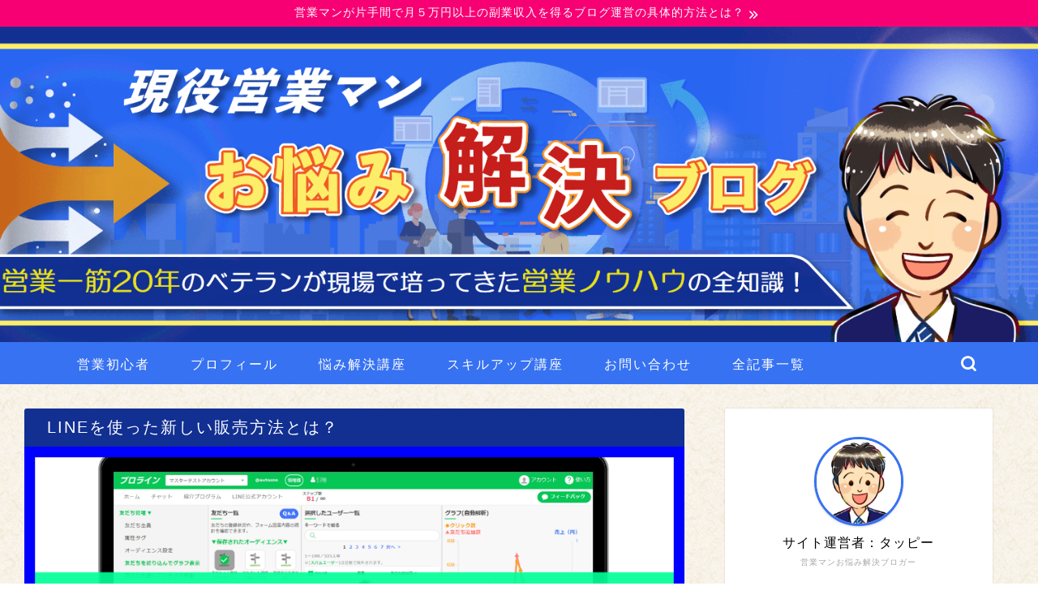

--- FILE ---
content_type: text/html; charset=UTF-8
request_url: https://tappi01.com/commuting-time/
body_size: 30025
content:
<!DOCTYPE html><html lang="ja"><head prefix="og: http://ogp.me/ns# fb: http://ogp.me/ns/fb# article: http://ogp.me/ns/article#">  <script>(function(w,d,s,l,i){w[l]=w[l]||[];w[l].push({'gtm.start':
new Date().getTime(),event:'gtm.js'});var f=d.getElementsByTagName(s)[0],
j=d.createElement(s),dl=l!='dataLayer'?'&l='+l:'';j.async=true;j.src=
'https://www.googletagmanager.com/gtm.js?id='+i+dl;f.parentNode.insertBefore(j,f);
})(window,document,'script','dataLayer','GTM-TFR3KPD');</script> <meta charset="utf-8"><meta http-equiv="X-UA-Compatible" content="IE=edge"><meta name="viewport" content="width=device-width, initial-scale=1"><meta property="og:type" content="blog"><meta property="og:title" content="無駄な通勤時間を有効活用！将来を激変させる効果的な時間の使い方とは？｜現役営業マンお悩み解決ブログ"><meta property="og:url" content="https://tappi01.com/commuting-time/"><meta property="og:description" content="毎日往復の長い通勤時間が無駄だなと感じていませんか？長い通勤時間を無駄に過ごすのか、それともあなた自身のために有効活用するのか？いま行動することで、あなたの将来は大きく変わるはずです。通勤時間を有効活用するために具体的方法について解説していますので、ぜひご覧になってみて下さい。"><meta property="og:image" content="https://tappi01.com/wp-content/uploads/2018/11/9877e4393a797bfb4a3e6bab690d402c.png"><meta property="og:site_name" content="現役営業マンお悩み解決ブログ"><meta property="fb:admins" content=""><meta name="twitter:card" content="summary_large_image"><meta name="twitter:site" content="@tappi_tweet"><meta name="description" itemprop="description" content="毎日往復の長い通勤時間が無駄だなと感じていませんか？長い通勤時間を無駄に過ごすのか、それともあなた自身のために有効活用するのか？いま行動することで、あなたの将来は大きく変わるはずです。通勤時間を有効活用するために具体的方法について解説していますので、ぜひご覧になってみて下さい。" ><meta name="keywords" itemprop="keywords" content="無駄,通勤時間,有効活用," ><title>無駄な通勤時間を有効活用！将来を激変させる効果的な時間の使い方とは？｜現役営業マンお悩み解決ブログ</title><meta name='robots' content='max-image-preview:large' /><link rel='dns-prefetch' href='//cdnjs.cloudflare.com' /><link rel='dns-prefetch' href='//stats.wp.com' /><link rel="alternate" type="application/rss+xml" title="現役営業マンお悩み解決ブログ &raquo; フィード" href="https://tappi01.com/feed/" /><link rel="alternate" type="application/rss+xml" title="現役営業マンお悩み解決ブログ &raquo; コメントフィード" href="https://tappi01.com/comments/feed/" /><link rel="alternate" type="application/rss+xml" title="現役営業マンお悩み解決ブログ &raquo; 無駄な通勤時間を有効活用！将来を激変させる効果的な時間の使い方とは？ のコメントのフィード" href="https://tappi01.com/commuting-time/feed/" /><link rel="alternate" title="oEmbed (JSON)" type="application/json+oembed" href="https://tappi01.com/wp-json/oembed/1.0/embed?url=https%3A%2F%2Ftappi01.com%2Fcommuting-time%2F" /><link rel="alternate" title="oEmbed (XML)" type="text/xml+oembed" href="https://tappi01.com/wp-json/oembed/1.0/embed?url=https%3A%2F%2Ftappi01.com%2Fcommuting-time%2F&#038;format=xml" /><style id='wp-img-auto-sizes-contain-inline-css' type='text/css'>img:is([sizes=auto i],[sizes^="auto," i]){contain-intrinsic-size:3000px 1500px}
/*# sourceURL=wp-img-auto-sizes-contain-inline-css */</style><style id='wp-emoji-styles-inline-css' type='text/css'>img.wp-smiley, img.emoji {
		display: inline !important;
		border: none !important;
		box-shadow: none !important;
		height: 1em !important;
		width: 1em !important;
		margin: 0 0.07em !important;
		vertical-align: -0.1em !important;
		background: none !important;
		padding: 0 !important;
	}
/*# sourceURL=wp-emoji-styles-inline-css */</style><style id='wp-block-library-inline-css' type='text/css'>:root{--wp-block-synced-color:#7a00df;--wp-block-synced-color--rgb:122,0,223;--wp-bound-block-color:var(--wp-block-synced-color);--wp-editor-canvas-background:#ddd;--wp-admin-theme-color:#007cba;--wp-admin-theme-color--rgb:0,124,186;--wp-admin-theme-color-darker-10:#006ba1;--wp-admin-theme-color-darker-10--rgb:0,107,160.5;--wp-admin-theme-color-darker-20:#005a87;--wp-admin-theme-color-darker-20--rgb:0,90,135;--wp-admin-border-width-focus:2px}@media (min-resolution:192dpi){:root{--wp-admin-border-width-focus:1.5px}}.wp-element-button{cursor:pointer}:root .has-very-light-gray-background-color{background-color:#eee}:root .has-very-dark-gray-background-color{background-color:#313131}:root .has-very-light-gray-color{color:#eee}:root .has-very-dark-gray-color{color:#313131}:root .has-vivid-green-cyan-to-vivid-cyan-blue-gradient-background{background:linear-gradient(135deg,#00d084,#0693e3)}:root .has-purple-crush-gradient-background{background:linear-gradient(135deg,#34e2e4,#4721fb 50%,#ab1dfe)}:root .has-hazy-dawn-gradient-background{background:linear-gradient(135deg,#faaca8,#dad0ec)}:root .has-subdued-olive-gradient-background{background:linear-gradient(135deg,#fafae1,#67a671)}:root .has-atomic-cream-gradient-background{background:linear-gradient(135deg,#fdd79a,#004a59)}:root .has-nightshade-gradient-background{background:linear-gradient(135deg,#330968,#31cdcf)}:root .has-midnight-gradient-background{background:linear-gradient(135deg,#020381,#2874fc)}:root{--wp--preset--font-size--normal:16px;--wp--preset--font-size--huge:42px}.has-regular-font-size{font-size:1em}.has-larger-font-size{font-size:2.625em}.has-normal-font-size{font-size:var(--wp--preset--font-size--normal)}.has-huge-font-size{font-size:var(--wp--preset--font-size--huge)}.has-text-align-center{text-align:center}.has-text-align-left{text-align:left}.has-text-align-right{text-align:right}.has-fit-text{white-space:nowrap!important}#end-resizable-editor-section{display:none}.aligncenter{clear:both}.items-justified-left{justify-content:flex-start}.items-justified-center{justify-content:center}.items-justified-right{justify-content:flex-end}.items-justified-space-between{justify-content:space-between}.screen-reader-text{border:0;clip-path:inset(50%);height:1px;margin:-1px;overflow:hidden;padding:0;position:absolute;width:1px;word-wrap:normal!important}.screen-reader-text:focus{background-color:#ddd;clip-path:none;color:#444;display:block;font-size:1em;height:auto;left:5px;line-height:normal;padding:15px 23px 14px;text-decoration:none;top:5px;width:auto;z-index:100000}html :where(.has-border-color){border-style:solid}html :where([style*=border-top-color]){border-top-style:solid}html :where([style*=border-right-color]){border-right-style:solid}html :where([style*=border-bottom-color]){border-bottom-style:solid}html :where([style*=border-left-color]){border-left-style:solid}html :where([style*=border-width]){border-style:solid}html :where([style*=border-top-width]){border-top-style:solid}html :where([style*=border-right-width]){border-right-style:solid}html :where([style*=border-bottom-width]){border-bottom-style:solid}html :where([style*=border-left-width]){border-left-style:solid}html :where(img[class*=wp-image-]){height:auto;max-width:100%}:where(figure){margin:0 0 1em}html :where(.is-position-sticky){--wp-admin--admin-bar--position-offset:var(--wp-admin--admin-bar--height,0px)}@media screen and (max-width:600px){html :where(.is-position-sticky){--wp-admin--admin-bar--position-offset:0px}}

/*# sourceURL=wp-block-library-inline-css */</style><style id='global-styles-inline-css' type='text/css'>:root{--wp--preset--aspect-ratio--square: 1;--wp--preset--aspect-ratio--4-3: 4/3;--wp--preset--aspect-ratio--3-4: 3/4;--wp--preset--aspect-ratio--3-2: 3/2;--wp--preset--aspect-ratio--2-3: 2/3;--wp--preset--aspect-ratio--16-9: 16/9;--wp--preset--aspect-ratio--9-16: 9/16;--wp--preset--color--black: #000000;--wp--preset--color--cyan-bluish-gray: #abb8c3;--wp--preset--color--white: #ffffff;--wp--preset--color--pale-pink: #f78da7;--wp--preset--color--vivid-red: #cf2e2e;--wp--preset--color--luminous-vivid-orange: #ff6900;--wp--preset--color--luminous-vivid-amber: #fcb900;--wp--preset--color--light-green-cyan: #7bdcb5;--wp--preset--color--vivid-green-cyan: #00d084;--wp--preset--color--pale-cyan-blue: #8ed1fc;--wp--preset--color--vivid-cyan-blue: #0693e3;--wp--preset--color--vivid-purple: #9b51e0;--wp--preset--gradient--vivid-cyan-blue-to-vivid-purple: linear-gradient(135deg,rgb(6,147,227) 0%,rgb(155,81,224) 100%);--wp--preset--gradient--light-green-cyan-to-vivid-green-cyan: linear-gradient(135deg,rgb(122,220,180) 0%,rgb(0,208,130) 100%);--wp--preset--gradient--luminous-vivid-amber-to-luminous-vivid-orange: linear-gradient(135deg,rgb(252,185,0) 0%,rgb(255,105,0) 100%);--wp--preset--gradient--luminous-vivid-orange-to-vivid-red: linear-gradient(135deg,rgb(255,105,0) 0%,rgb(207,46,46) 100%);--wp--preset--gradient--very-light-gray-to-cyan-bluish-gray: linear-gradient(135deg,rgb(238,238,238) 0%,rgb(169,184,195) 100%);--wp--preset--gradient--cool-to-warm-spectrum: linear-gradient(135deg,rgb(74,234,220) 0%,rgb(151,120,209) 20%,rgb(207,42,186) 40%,rgb(238,44,130) 60%,rgb(251,105,98) 80%,rgb(254,248,76) 100%);--wp--preset--gradient--blush-light-purple: linear-gradient(135deg,rgb(255,206,236) 0%,rgb(152,150,240) 100%);--wp--preset--gradient--blush-bordeaux: linear-gradient(135deg,rgb(254,205,165) 0%,rgb(254,45,45) 50%,rgb(107,0,62) 100%);--wp--preset--gradient--luminous-dusk: linear-gradient(135deg,rgb(255,203,112) 0%,rgb(199,81,192) 50%,rgb(65,88,208) 100%);--wp--preset--gradient--pale-ocean: linear-gradient(135deg,rgb(255,245,203) 0%,rgb(182,227,212) 50%,rgb(51,167,181) 100%);--wp--preset--gradient--electric-grass: linear-gradient(135deg,rgb(202,248,128) 0%,rgb(113,206,126) 100%);--wp--preset--gradient--midnight: linear-gradient(135deg,rgb(2,3,129) 0%,rgb(40,116,252) 100%);--wp--preset--font-size--small: 13px;--wp--preset--font-size--medium: 20px;--wp--preset--font-size--large: 36px;--wp--preset--font-size--x-large: 42px;--wp--preset--spacing--20: 0.44rem;--wp--preset--spacing--30: 0.67rem;--wp--preset--spacing--40: 1rem;--wp--preset--spacing--50: 1.5rem;--wp--preset--spacing--60: 2.25rem;--wp--preset--spacing--70: 3.38rem;--wp--preset--spacing--80: 5.06rem;--wp--preset--shadow--natural: 6px 6px 9px rgba(0, 0, 0, 0.2);--wp--preset--shadow--deep: 12px 12px 50px rgba(0, 0, 0, 0.4);--wp--preset--shadow--sharp: 6px 6px 0px rgba(0, 0, 0, 0.2);--wp--preset--shadow--outlined: 6px 6px 0px -3px rgb(255, 255, 255), 6px 6px rgb(0, 0, 0);--wp--preset--shadow--crisp: 6px 6px 0px rgb(0, 0, 0);}:where(.is-layout-flex){gap: 0.5em;}:where(.is-layout-grid){gap: 0.5em;}body .is-layout-flex{display: flex;}.is-layout-flex{flex-wrap: wrap;align-items: center;}.is-layout-flex > :is(*, div){margin: 0;}body .is-layout-grid{display: grid;}.is-layout-grid > :is(*, div){margin: 0;}:where(.wp-block-columns.is-layout-flex){gap: 2em;}:where(.wp-block-columns.is-layout-grid){gap: 2em;}:where(.wp-block-post-template.is-layout-flex){gap: 1.25em;}:where(.wp-block-post-template.is-layout-grid){gap: 1.25em;}.has-black-color{color: var(--wp--preset--color--black) !important;}.has-cyan-bluish-gray-color{color: var(--wp--preset--color--cyan-bluish-gray) !important;}.has-white-color{color: var(--wp--preset--color--white) !important;}.has-pale-pink-color{color: var(--wp--preset--color--pale-pink) !important;}.has-vivid-red-color{color: var(--wp--preset--color--vivid-red) !important;}.has-luminous-vivid-orange-color{color: var(--wp--preset--color--luminous-vivid-orange) !important;}.has-luminous-vivid-amber-color{color: var(--wp--preset--color--luminous-vivid-amber) !important;}.has-light-green-cyan-color{color: var(--wp--preset--color--light-green-cyan) !important;}.has-vivid-green-cyan-color{color: var(--wp--preset--color--vivid-green-cyan) !important;}.has-pale-cyan-blue-color{color: var(--wp--preset--color--pale-cyan-blue) !important;}.has-vivid-cyan-blue-color{color: var(--wp--preset--color--vivid-cyan-blue) !important;}.has-vivid-purple-color{color: var(--wp--preset--color--vivid-purple) !important;}.has-black-background-color{background-color: var(--wp--preset--color--black) !important;}.has-cyan-bluish-gray-background-color{background-color: var(--wp--preset--color--cyan-bluish-gray) !important;}.has-white-background-color{background-color: var(--wp--preset--color--white) !important;}.has-pale-pink-background-color{background-color: var(--wp--preset--color--pale-pink) !important;}.has-vivid-red-background-color{background-color: var(--wp--preset--color--vivid-red) !important;}.has-luminous-vivid-orange-background-color{background-color: var(--wp--preset--color--luminous-vivid-orange) !important;}.has-luminous-vivid-amber-background-color{background-color: var(--wp--preset--color--luminous-vivid-amber) !important;}.has-light-green-cyan-background-color{background-color: var(--wp--preset--color--light-green-cyan) !important;}.has-vivid-green-cyan-background-color{background-color: var(--wp--preset--color--vivid-green-cyan) !important;}.has-pale-cyan-blue-background-color{background-color: var(--wp--preset--color--pale-cyan-blue) !important;}.has-vivid-cyan-blue-background-color{background-color: var(--wp--preset--color--vivid-cyan-blue) !important;}.has-vivid-purple-background-color{background-color: var(--wp--preset--color--vivid-purple) !important;}.has-black-border-color{border-color: var(--wp--preset--color--black) !important;}.has-cyan-bluish-gray-border-color{border-color: var(--wp--preset--color--cyan-bluish-gray) !important;}.has-white-border-color{border-color: var(--wp--preset--color--white) !important;}.has-pale-pink-border-color{border-color: var(--wp--preset--color--pale-pink) !important;}.has-vivid-red-border-color{border-color: var(--wp--preset--color--vivid-red) !important;}.has-luminous-vivid-orange-border-color{border-color: var(--wp--preset--color--luminous-vivid-orange) !important;}.has-luminous-vivid-amber-border-color{border-color: var(--wp--preset--color--luminous-vivid-amber) !important;}.has-light-green-cyan-border-color{border-color: var(--wp--preset--color--light-green-cyan) !important;}.has-vivid-green-cyan-border-color{border-color: var(--wp--preset--color--vivid-green-cyan) !important;}.has-pale-cyan-blue-border-color{border-color: var(--wp--preset--color--pale-cyan-blue) !important;}.has-vivid-cyan-blue-border-color{border-color: var(--wp--preset--color--vivid-cyan-blue) !important;}.has-vivid-purple-border-color{border-color: var(--wp--preset--color--vivid-purple) !important;}.has-vivid-cyan-blue-to-vivid-purple-gradient-background{background: var(--wp--preset--gradient--vivid-cyan-blue-to-vivid-purple) !important;}.has-light-green-cyan-to-vivid-green-cyan-gradient-background{background: var(--wp--preset--gradient--light-green-cyan-to-vivid-green-cyan) !important;}.has-luminous-vivid-amber-to-luminous-vivid-orange-gradient-background{background: var(--wp--preset--gradient--luminous-vivid-amber-to-luminous-vivid-orange) !important;}.has-luminous-vivid-orange-to-vivid-red-gradient-background{background: var(--wp--preset--gradient--luminous-vivid-orange-to-vivid-red) !important;}.has-very-light-gray-to-cyan-bluish-gray-gradient-background{background: var(--wp--preset--gradient--very-light-gray-to-cyan-bluish-gray) !important;}.has-cool-to-warm-spectrum-gradient-background{background: var(--wp--preset--gradient--cool-to-warm-spectrum) !important;}.has-blush-light-purple-gradient-background{background: var(--wp--preset--gradient--blush-light-purple) !important;}.has-blush-bordeaux-gradient-background{background: var(--wp--preset--gradient--blush-bordeaux) !important;}.has-luminous-dusk-gradient-background{background: var(--wp--preset--gradient--luminous-dusk) !important;}.has-pale-ocean-gradient-background{background: var(--wp--preset--gradient--pale-ocean) !important;}.has-electric-grass-gradient-background{background: var(--wp--preset--gradient--electric-grass) !important;}.has-midnight-gradient-background{background: var(--wp--preset--gradient--midnight) !important;}.has-small-font-size{font-size: var(--wp--preset--font-size--small) !important;}.has-medium-font-size{font-size: var(--wp--preset--font-size--medium) !important;}.has-large-font-size{font-size: var(--wp--preset--font-size--large) !important;}.has-x-large-font-size{font-size: var(--wp--preset--font-size--x-large) !important;}
/*# sourceURL=global-styles-inline-css */</style><style id='classic-theme-styles-inline-css' type='text/css'>/*! This file is auto-generated */
.wp-block-button__link{color:#fff;background-color:#32373c;border-radius:9999px;box-shadow:none;text-decoration:none;padding:calc(.667em + 2px) calc(1.333em + 2px);font-size:1.125em}.wp-block-file__button{background:#32373c;color:#fff;text-decoration:none}
/*# sourceURL=/wp-includes/css/classic-themes.min.css */</style><link rel='stylesheet' id='contact-form-7-css' href='https://tappi01.com/wp-content/cache/autoptimize/css/autoptimize_single_64ac31699f5326cb3c76122498b76f66.css?ver=6.1.4' type='text/css' media='all' /><link rel='stylesheet' id='toc-screen-css' href='https://tappi01.com/wp-content/plugins/table-of-contents-plus/screen.min.css?ver=2411.1' type='text/css' media='all' /><style id='toc-screen-inline-css' type='text/css'>div#toc_container {width: 100%;}div#toc_container ul li {font-size: 100%;}
/*# sourceURL=toc-screen-inline-css */</style><link rel='stylesheet' id='parent-style-css' href='https://tappi01.com/wp-content/cache/autoptimize/css/autoptimize_single_f6fb36f3a133c29cc3b75cc16791f523.css?ver=6.9' type='text/css' media='all' /><link rel='stylesheet' id='theme-style-css' href='https://tappi01.com/wp-content/themes/jin-child/style.css?ver=6.9' type='text/css' media='all' /><link rel='stylesheet' id='swiper-style-css' href='https://cdnjs.cloudflare.com/ajax/libs/Swiper/4.0.7/css/swiper.min.css?ver=6.9' type='text/css' media='all' /> <script type="text/javascript" src="https://tappi01.com/wp-includes/js/jquery/jquery.min.js?ver=3.7.1" id="jquery-core-js"></script> <script defer type="text/javascript" src="https://tappi01.com/wp-includes/js/jquery/jquery-migrate.min.js?ver=3.4.1" id="jquery-migrate-js"></script> <link rel="https://api.w.org/" href="https://tappi01.com/wp-json/" /><link rel="alternate" title="JSON" type="application/json" href="https://tappi01.com/wp-json/wp/v2/posts/1538" /><link rel='shortlink' href='https://tappi01.com/?p=1538' /><style>img#wpstats{display:none}</style><style type="text/css">#wrapper {
			background-color: #122f92;
			background-image: url(https://tappi01.com/wp-content/uploads/2019/02/f3acfa22a83c6b6ec25bebd898373c87_t.jpeg);
					}

		.related-entry-headline-text span:before,
		#comment-title span:before,
		#reply-title span:before {
			background-color: #122f92;
			border-color: #122f92 !important;
		}

		#breadcrumb:after,
		#page-top a {
			background-color: #122f92;
		}

		footer {
			background-color: #122f92;
		}

		.footer-inner a,
		#copyright,
		#copyright-center {
			border-color: #ffffff !important;
			color: #ffffff !important;
		}

		#footer-widget-area {
			border-color: #ffffff !important;
		}

		.page-top-footer a {
			color: #122f92 !important;
		}

		#breadcrumb ul li,
		#breadcrumb ul li a {
			color: #122f92 !important;
		}

		body,
		a,
		a:link,
		a:visited,
		.my-profile,
		.widgettitle,
		.tabBtn-mag label {
			color: #000000;
		}

		a:hover {
			color: #122f92;
		}

		.widget_nav_menu ul>li>a:before,
		.widget_categories ul>li>a:before,
		.widget_pages ul>li>a:before,
		.widget_recent_entries ul>li>a:before,
		.widget_archive ul>li>a:before,
		.widget_archive form:after,
		.widget_categories form:after,
		.widget_nav_menu ul>li>ul.sub-menu>li>a:before,
		.widget_categories ul>li>.children>li>a:before,
		.widget_pages ul>li>.children>li>a:before,
		.widget_nav_menu ul>li>ul.sub-menu>li>ul.sub-menu li>a:before,
		.widget_categories ul>li>.children>li>.children li>a:before,
		.widget_pages ul>li>.children>li>.children li>a:before {
			color: #122f92;
		}

		.widget_nav_menu ul .sub-menu .sub-menu li a:before {
			background-color: #000000 !important;
		}

		.d--labeling-act-border {
			border-color: rgba(0, 0, 0, 0.18);
		}

		.c--labeling-act.d--labeling-act-solid {
			background-color: rgba(0, 0, 0, 0.06);
		}

		.a--labeling-act {
			color: rgba(0, 0, 0, 0.6);
		}

		.a--labeling-small-act span {
			background-color: rgba(0, 0, 0, 0.21);
		}

		.c--labeling-act.d--labeling-act-strong {
			background-color: rgba(0, 0, 0, 0.045);
		}

		.d--labeling-act-strong .a--labeling-act {
			color: rgba(0, 0, 0, 0.75);
		}


		footer .footer-widget,
		footer .footer-widget a,
		footer .footer-widget ul li,
		.footer-widget.widget_nav_menu ul>li>a:before,
		.footer-widget.widget_categories ul>li>a:before,
		.footer-widget.widget_recent_entries ul>li>a:before,
		.footer-widget.widget_pages ul>li>a:before,
		.footer-widget.widget_archive ul>li>a:before,
		footer .widget_tag_cloud .tagcloud a:before {
			color: #ffffff !important;
			border-color: #ffffff !important;
		}

		footer .footer-widget .widgettitle {
			color: #ffffff !important;
			border-color: #f400bf !important;
		}

		footer .widget_nav_menu ul .children .children li a:before,
		footer .widget_categories ul .children .children li a:before,
		footer .widget_nav_menu ul .sub-menu .sub-menu li a:before {
			background-color: #ffffff !important;
		}

		#drawernav a:hover,
		.post-list-title,
		#prev-next p,
		#toc_container .toc_list li a {
			color: #000000 !important;
		}

		#header-box {
			background-color: #122f92;
		}

		@media (min-width: 768px) {
			.top-image-meta {
				margin-top: calc( - 30px);
			}
		}

		@media (min-width: 1200px) {
			.top-image-meta {
				margin-top: calc();
			}
		}

		.pickup-contents:before {
			background-color: #122f92 !important;
		}

		.main-image-text {
			color: #686357;
		}

		.main-image-text-sub {
			color: #686357;
		}

		@media (min-width: 481px) {
			#site-info {
				padding-top: 1px !important;
				padding-bottom: 1px !important;
			}
		}

		#site-info span a {
			color: #ffffff !important;
		}

		#headmenu .headsns .line a svg {
			fill: #ffffff !important;
		}

		#headmenu .headsns a,
		#headmenu {
			color: #ffffff !important;
			border-color: #ffffff !important;
		}

		.profile-follow .line-sns a svg {
			fill: #122f92 !important;
		}

		.profile-follow .line-sns a:hover svg {
			fill: #f400bf !important;
		}

		.profile-follow a {
			color: #122f92 !important;
			border-color: #122f92 !important;
		}

		.profile-follow a:hover,
		#headmenu .headsns a:hover {
			color: #f400bf !important;
			border-color: #f400bf !important;
		}

		.search-box:hover {
			color: #f400bf !important;
			border-color: #f400bf !important;
		}

		#header #headmenu .headsns .line a:hover svg {
			fill: #f400bf !important;
		}

		.cps-icon-bar,
		#navtoggle:checked+.sp-menu-open .cps-icon-bar {
			background-color: #ffffff;
		}

		#nav-container {
			background-color: #3772f2;
		}

		.menu-box .menu-item svg {
			fill: #ffffff;
		}

		#drawernav ul.menu-box>li>a,
		#drawernav2 ul.menu-box>li>a,
		#drawernav3 ul.menu-box>li>a,
		#drawernav4 ul.menu-box>li>a,
		#drawernav5 ul.menu-box>li>a,
		#drawernav ul.menu-box>li.menu-item-has-children:after,
		#drawernav2 ul.menu-box>li.menu-item-has-children:after,
		#drawernav3 ul.menu-box>li.menu-item-has-children:after,
		#drawernav4 ul.menu-box>li.menu-item-has-children:after,
		#drawernav5 ul.menu-box>li.menu-item-has-children:after {
			color: #ffffff !important;
		}

		#drawernav ul.menu-box li a,
		#drawernav2 ul.menu-box li a,
		#drawernav3 ul.menu-box li a,
		#drawernav4 ul.menu-box li a,
		#drawernav5 ul.menu-box li a {
			font-size: 16px !important;
		}

		#drawernav3 ul.menu-box>li {
			color: #000000 !important;
		}

		#drawernav4 .menu-box>.menu-item>a:after,
		#drawernav3 .menu-box>.menu-item>a:after,
		#drawernav .menu-box>.menu-item>a:after {
			background-color: #ffffff !important;
		}

		#drawernav2 .menu-box>.menu-item:hover,
		#drawernav5 .menu-box>.menu-item:hover {
			border-top-color: #122f92 !important;
		}

		.cps-info-bar a {
			background-color: #f70073 !important;
		}

		@media (min-width: 768px) {
			.post-list-mag .post-list-item:not(:nth-child(2n)) {
				margin-right: 2.6%;
			}
		}

		@media (min-width: 768px) {

			#tab-1:checked~.tabBtn-mag li [for="tab-1"]:after,
			#tab-2:checked~.tabBtn-mag li [for="tab-2"]:after,
			#tab-3:checked~.tabBtn-mag li [for="tab-3"]:after,
			#tab-4:checked~.tabBtn-mag li [for="tab-4"]:after {
				border-top-color: #122f92 !important;
			}

			.tabBtn-mag label {
				border-bottom-color: #122f92 !important;
			}
		}

		#tab-1:checked~.tabBtn-mag li [for="tab-1"],
		#tab-2:checked~.tabBtn-mag li [for="tab-2"],
		#tab-3:checked~.tabBtn-mag li [for="tab-3"],
		#tab-4:checked~.tabBtn-mag li [for="tab-4"],
		#prev-next a.next:after,
		#prev-next a.prev:after,
		.more-cat-button a:hover span:before {
			background-color: #122f92 !important;
		}


		.swiper-slide .post-list-cat,
		.post-list-mag .post-list-cat,
		.post-list-mag3col .post-list-cat,
		.post-list-mag-sp1col .post-list-cat,
		.swiper-pagination-bullet-active,
		.pickup-cat,
		.post-list .post-list-cat,
		#breadcrumb .bcHome a:hover span:before,
		.popular-item:nth-child(1) .pop-num,
		.popular-item:nth-child(2) .pop-num,
		.popular-item:nth-child(3) .pop-num {
			background-color: #f400bf !important;
		}

		.sidebar-btn a,
		.profile-sns-menu {
			background-color: #f400bf !important;
		}

		.sp-sns-menu a,
		.pickup-contents-box a:hover .pickup-title {
			border-color: #122f92 !important;
			color: #122f92 !important;
		}

		.pro-line svg {
			fill: #122f92 !important;
		}

		.cps-post-cat a,
		.meta-cat,
		.popular-cat {
			background-color: #f400bf !important;
			border-color: #f400bf !important;
		}

		.tagicon,
		.tag-box a,
		#toc_container .toc_list>li,
		#toc_container .toc_title {
			color: #122f92 !important;
		}

		.widget_tag_cloud a::before {
			color: #000000 !important;
		}

		.tag-box a,
		#toc_container:before {
			border-color: #122f92 !important;
		}

		.cps-post-cat a:hover {
			color: #122f92 !important;
		}

		.pagination li:not([class*="current"]) a:hover,
		.widget_tag_cloud a:hover {
			background-color: #122f92 !important;
		}

		.pagination li:not([class*="current"]) a:hover {
			opacity: 0.5 !important;
		}

		.pagination li.current a {
			background-color: #122f92 !important;
			border-color: #122f92 !important;
		}

		.nextpage a:hover span {
			color: #122f92 !important;
			border-color: #122f92 !important;
		}

		.cta-content:before {
			background-color: #ffffff !important;
		}

		.cta-text,
		.info-title {
			color: #000000 !important;
		}

		#footer-widget-area.footer_style1 .widgettitle {
			border-color: #f400bf !important;
		}

		.sidebar_style1 .widgettitle,
		.sidebar_style5 .widgettitle {
			border-color: #122f92 !important;
		}

		.sidebar_style2 .widgettitle,
		.sidebar_style4 .widgettitle,
		.sidebar_style6 .widgettitle,
		#home-bottom-widget .widgettitle,
		#home-top-widget .widgettitle,
		#post-bottom-widget .widgettitle,
		#post-top-widget .widgettitle {
			background-color: #122f92 !important;
		}

		#home-bottom-widget .widget_search .search-box input[type="submit"],
		#home-top-widget .widget_search .search-box input[type="submit"],
		#post-bottom-widget .widget_search .search-box input[type="submit"],
		#post-top-widget .widget_search .search-box input[type="submit"] {
			background-color: #f400bf !important;
		}

		.tn-logo-size {
			font-size: 60% !important;
		}

		@media (min-width: 481px) {
			.tn-logo-size img {
				width: calc(60%*0.5) !important;
			}
		}

		@media (min-width: 768px) {
			.tn-logo-size img {
				width: calc(60%*2.2) !important;
			}
		}

		@media (min-width: 1200px) {
			.tn-logo-size img {
				width: 60% !important;
			}
		}

		.sp-logo-size {
			font-size: 120% !important;
		}

		.sp-logo-size img {
			width: 120% !important;
		}

		.cps-post-main ul>li:before,
		.cps-post-main ol>li:before {
			background-color: #f400bf !important;
		}

		.profile-card .profile-title {
			background-color: #122f92 !important;
		}

		.profile-card {
			border-color: #122f92 !important;
		}

		.cps-post-main a {
			color: #0075fc;
		}

		.cps-post-main .marker {
			background: -webkit-linear-gradient(transparent 60%, #eeee22 0%);
			background: linear-gradient(transparent 60%, #eeee22 0%);
		}

		.cps-post-main .marker2 {
			background: -webkit-linear-gradient(transparent 60%, #e8b9d5 0%);
			background: linear-gradient(transparent 60%, #e8b9d5 0%);
		}

		.cps-post-main .jic-sc {
			color: #e9546b;
		}


		.simple-box1 {
			border-color: #ffcd44 !important;
		}

		.simple-box2 {
			border-color: #f2bf7d !important;
		}

		.simple-box3 {
			border-color: #ffcd44 !important;
		}

		.simple-box4 {
			border-color: #122f92 !important;
		}

		.simple-box4:before {
			background-color: #122f92;
		}

		.simple-box5 {
			border-color: #e896c7 !important;
		}

		.simple-box5:before {
			background-color: #e896c7;
		}

		.simple-box6 {
			background-color: #b6cff9 !important;
		}

		.simple-box7 {
			border-color: #def1f9 !important;
		}

		.simple-box7:before {
			background-color: #def1f9 !important;
		}

		.simple-box8 {
			border-color: #96ddc1 !important;
		}

		.simple-box8:before {
			background-color: #96ddc1 !important;
		}

		.simple-box9:before {
			background-color: #9ce5df !important;
		}

		.simple-box9:after {
			border-color: #9ce5df #9ce5df #fff #fff !important;
		}

		.kaisetsu-box1:before,
		.kaisetsu-box1-title {
			background-color: #000f9b !important;
		}

		.kaisetsu-box2 {
			border-color: #00e7ef !important;
		}

		.kaisetsu-box2-title {
			background-color: #00e7ef !important;
		}

		.kaisetsu-box4 {
			border-color: #00e7ef !important;
		}

		.kaisetsu-box4-title {
			background-color: #00e7ef !important;
		}

		.kaisetsu-box5:before {
			background-color: #57b3ba !important;
		}

		.kaisetsu-box5-title {
			background-color: #57b3ba !important;
		}

		.concept-box1 {
			border-color: #85db8f !important;
		}

		.concept-box1:after {
			background-color: #85db8f !important;
		}

		.concept-box1:before {
			content: "ポイント" !important;
			color: #85db8f !important;
		}

		.concept-box2 {
			border-color: #f7cf6a !important;
		}

		.concept-box2:after {
			background-color: #f7cf6a !important;
		}

		.concept-box2:before {
			content: "注意点" !important;
			color: #f7cf6a !important;
		}

		.concept-box3 {
			border-color: #86cee8 !important;
		}

		.concept-box3:after {
			background-color: #86cee8 !important;
		}

		.concept-box3:before {
			content: "良い例" !important;
			color: #86cee8 !important;
		}

		.concept-box4 {
			border-color: #ed8989 !important;
		}

		.concept-box4:after {
			background-color: #ed8989 !important;
		}

		.concept-box4:before {
			content: "悪い例" !important;
			color: #ed8989 !important;
		}

		.concept-box5 {
			border-color: #9e9e9e !important;
		}

		.concept-box5:after {
			background-color: #9e9e9e !important;
		}

		.concept-box5:before {
			content: "参考" !important;
			color: #9e9e9e !important;
		}

		.concept-box6 {
			border-color: #8eaced !important;
		}

		.concept-box6:after {
			background-color: #8eaced !important;
		}

		.concept-box6:before {
			content: "メモ" !important;
			color: #8eaced !important;
		}

		.innerlink-box1,
		.blog-card {
			border-color: #ffbb00 !important;
		}

		.innerlink-box1-title {
			background-color: #ffbb00 !important;
			border-color: #ffbb00 !important;
		}

		.innerlink-box1:before,
		.blog-card-hl-box {
			background-color: #ffbb00 !important;
		}

		.jin-ac-box01-title::after {
			color: #122f92;
		}

		.color-button01 a,
		.color-button01 a:hover,
		.color-button01:before {
			background-color: #4696a3 !important;
		}

		.top-image-btn-color a,
		.top-image-btn-color a:hover,
		.top-image-btn-color:before {
			background-color: #ffcd44 !important;
		}

		.color-button02 a,
		.color-button02 a:hover,
		.color-button02:before {
			background-color: #dd9933 !important;
		}

		.color-button01-big a,
		.color-button01-big a:hover,
		.color-button01-big:before {
			background-color: #06c755 !important;
		}

		.color-button01-big a,
		.color-button01-big:before {
			border-radius: 20px !important;
		}

		.color-button01-big a {
			padding-top: 20px !important;
			padding-bottom: 20px !important;
		}

		.color-button02-big a,
		.color-button02-big a:hover,
		.color-button02-big:before {
			background-color: #00b50f !important;
		}

		.color-button02-big a,
		.color-button02-big:before {
			border-radius: 5px !important;
		}

		.color-button02-big a {
			padding-top: 20px !important;
			padding-bottom: 20px !important;
		}

		.color-button01-big {
			width: 75％ !important;
		}

		.color-button02-big {
			width: 75% !important;
		}

		.top-image-btn-color a:hover,
		.color-button01 a:hover,
		.color-button02 a:hover,
		.color-button01-big a:hover,
		.color-button02-big a:hover {
			opacity: 1;
		}

		.h2-style01 h2,
		.h2-style02 h2:before,
		.h2-style03 h2,
		.h2-style04 h2:before,
		.h2-style05 h2,
		.h2-style07 h2:before,
		.h2-style07 h2:after,
		.h3-style03 h3:before,
		.h3-style02 h3:before,
		.h3-style05 h3:before,
		.h3-style07 h3:before,
		.h2-style08 h2:after,
		.h2-style10 h2:before,
		.h2-style10 h2:after,
		.h3-style02 h3:after,
		.h4-style02 h4:before {
			background-color: #122f92 !important;
		}

		.h3-style01 h3,
		.h3-style04 h3,
		.h3-style05 h3,
		.h3-style06 h3,
		.h4-style01 h4,
		.h2-style02 h2,
		.h2-style08 h2,
		.h2-style08 h2:before,
		.h2-style09 h2,
		.h4-style03 h4 {
			border-color: #122f92 !important;
		}

		.h2-style05 h2:before {
			border-top-color: #122f92 !important;
		}

		.h2-style06 h2:before,
		.sidebar_style3 .widgettitle:after {
			background-image: linear-gradient(-45deg,
					transparent 25%,
					#122f92 25%,
					#122f92 50%,
					transparent 50%,
					transparent 75%,
					#122f92 75%,
					#122f92);
		}

		.jin-h2-icons.h2-style02 h2 .jic:before,
		.jin-h2-icons.h2-style04 h2 .jic:before,
		.jin-h2-icons.h2-style06 h2 .jic:before,
		.jin-h2-icons.h2-style07 h2 .jic:before,
		.jin-h2-icons.h2-style08 h2 .jic:before,
		.jin-h2-icons.h2-style09 h2 .jic:before,
		.jin-h2-icons.h2-style10 h2 .jic:before,
		.jin-h3-icons.h3-style01 h3 .jic:before,
		.jin-h3-icons.h3-style02 h3 .jic:before,
		.jin-h3-icons.h3-style03 h3 .jic:before,
		.jin-h3-icons.h3-style04 h3 .jic:before,
		.jin-h3-icons.h3-style05 h3 .jic:before,
		.jin-h3-icons.h3-style06 h3 .jic:before,
		.jin-h3-icons.h3-style07 h3 .jic:before,
		.jin-h4-icons.h4-style01 h4 .jic:before,
		.jin-h4-icons.h4-style02 h4 .jic:before,
		.jin-h4-icons.h4-style03 h4 .jic:before,
		.jin-h4-icons.h4-style04 h4 .jic:before {
			color: #122f92;
		}

		@media all and (-ms-high-contrast:none) {

			*::-ms-backdrop,
			.color-button01:before,
			.color-button02:before,
			.color-button01-big:before,
			.color-button02-big:before {
				background-color: #595857 !important;
			}
		}

		.jin-lp-h2 h2,
		.jin-lp-h2 h2 {
			background-color: transparent !important;
			border-color: transparent !important;
			color: #000000 !important;
		}

		.jincolumn-h3style2 {
			border-color: #122f92 !important;
		}

		.jinlph2-style1 h2:first-letter {
			color: #122f92 !important;
		}

		.jinlph2-style2 h2,
		.jinlph2-style3 h2 {
			border-color: #122f92 !important;
		}

		.jin-photo-title .jin-fusen1-down,
		.jin-photo-title .jin-fusen1-even,
		.jin-photo-title .jin-fusen1-up {
			border-left-color: #122f92;
		}

		.jin-photo-title .jin-fusen2,
		.jin-photo-title .jin-fusen3 {
			background-color: #122f92;
		}

		.jin-photo-title .jin-fusen2:before,
		.jin-photo-title .jin-fusen3:before {
			border-top-color: #122f92;
		}

		.has-huge-font-size {
			font-size: 42px !important;
		}

		.has-large-font-size {
			font-size: 36px !important;
		}

		.has-medium-font-size {
			font-size: 20px !important;
		}

		.has-normal-font-size {
			font-size: 16px !important;
		}

		.has-small-font-size {
			font-size: 13px !important;
		}</style> <script type="application/ld+json">{
    "@context": "https://schema.org",
    "@type": "BlogPosting",
    "mainEntityOfPage": {
        "@type": "WebPage",
        "@id": "https://tappi01.com/commuting-time/"
    },
    "headline": "無駄な通勤時間を有効活用！将来を激変させる効果的な時間の使い方とは？",
    "description": "毎日往復の長い通勤時間が無駄だなと感じていませんか？長い通勤時間を無駄に過ごすのか、それともあなた自身のために有効活用するのか？いま行動することで、あなたの将来は大きく変わるはずです。通勤時間を有効活用するために具体的方法について解説していますので、ぜひご覧になってみて下さい。",
    "datePublished": "2025-01-03T13:22:51+09:00",
    "dateModified": "2025-01-04T16:55:55+09:00",
    "author": {
        "@type": "Person",
        "name": "タッピー",
        "url": "https://tappi01.com/author/tappi_01/"
    },
    "publisher": {
        "@type": "Organization",
        "name": "現役営業マンお悩み解決ブログ",
        "url": "https://tappi01.com/",
        "logo": {
            "@type": "ImageObject",
            "url": "https://tappi01.com/wp-content/uploads/2020/03/cropped-eba21d3496955bb10d4ad2f7a368ae06.png"
        }
    },
    "image": "https://tappi01.com/wp-content/uploads/2018/11/9877e4393a797bfb4a3e6bab690d402c.png"
}</script> <script type="application/ld+json">{
    "@context": "https://schema.org",
    "@type": "BreadcrumbList",
    "itemListElement": [
        {
            "@type": "ListItem",
            "position": 1,
            "name": "HOME",
            "item": "https://tappi01.com/"
        },
        {
            "@type": "ListItem",
            "position": 2,
            "name": "ブレない自己啓発",
            "item": "https://tappi01.com/category/%e5%96%b6%e6%a5%ad%e3%83%9e%e3%83%b3%e3%81%ae%e3%82%b9%e3%82%ad%e3%83%ab%e3%82%a2%e3%83%83%e3%83%97%e8%ac%9b%e5%ba%a7/%e3%83%96%e3%83%ac%e3%81%aa%e3%81%84%e8%87%aa%e5%b7%b1%e5%95%93%e7%99%ba/"
        },
        {
            "@type": "ListItem",
            "position": 3,
            "name": "無駄な通勤時間を有効活用！将来を激変させる効果的な時間の使い方とは？",
            "item": "https://tappi01.com/commuting-time/"
        }
    ]
}</script> <link rel="icon" href="https://tappi01.com/wp-content/uploads/2020/03/cropped-eba21d3496955bb10d4ad2f7a368ae06-32x32.png" sizes="32x32" /><link rel="icon" href="https://tappi01.com/wp-content/uploads/2020/03/cropped-eba21d3496955bb10d4ad2f7a368ae06-192x192.png" sizes="192x192" /><link rel="apple-touch-icon" href="https://tappi01.com/wp-content/uploads/2020/03/cropped-eba21d3496955bb10d4ad2f7a368ae06-180x180.png" /><meta name="msapplication-TileImage" content="https://tappi01.com/wp-content/uploads/2020/03/cropped-eba21d3496955bb10d4ad2f7a368ae06-270x270.png" /><style type="text/css" id="wp-custom-css">/* コンタクトフォームカスタマイズ */
/* 必須マーク */
.must{
	color: #fff;
	margin-right: 10px;
	padding: 6px 10px;
	background: #F92931;
	border-radius: 20px;
}

/* 項目名を太字にする */
form p {
	font-weight: 600;
}

/* 入力項目を見やすくする */
input.wpcf7-form-control.wpcf7-text,
textarea.wpcf7-form-control.wpcf7-textarea {
	width: 100%;
	padding: 8px 15px;
	margin-right: 10px;
	margin-top: 10px;
	border: 1px solid #d0d5d8;
	border-radius: 3px;
}
textarea.wpcf7-form-control.wpcf7-textarea {
	height: 200px;
}

/* 送信ボタンを見やすくする */
input.wpcf7-submit {
	width: 100%;
	height: 80px;
	background: #27c038;
	color: #fff;
	font-size: 20px;
	font-weight: 600;
}

/* エラーメッセージを見やすくする */
span.wpcf7-not-valid-tip,
.wpcf7-response-output.wpcf7-validation-errors {
	color: red;
	font-weight: 600;
}
/* コンタクトフォームカスタマイズ終わり */


/*コメント欄編集*/
.comment-body {
	padding: 10px;
	margin-bottom:10px;
	border: 1px solid #a3a3a3;
	border-radius: 8px;
	background: #fcfcfc;
}
.children {
	margin-left:10%;
	font-size:0.9em;
}
.reply a,#submit{
	background:#001256;
}
.reply a:hover,#submit:hover{
	background:#FFBB35;
}
.comment-form-email{
	display:none;
}
/*コメント欄編集終わり*/


/*記事とサイドバーの横幅を大きくする*/
@media (min-width: 1024px){
	#contents {
		width: 1280px;
	}
}
/*記事とサイドバーの横幅を大きくする終わり*/


/*目次　画像プラス*/
div#toc_container:before {
  border: 2px solid;
  border-color:#122f92!important;
  opacity: .3;
  background: #ffffff;
}
#toc_container .toc_title:before {
  font-family: "Font Awesome\ 5 Free";
  font-weight: 600;
  margin-right: 10px;
  content: "\f02d";
  color: #fff !important;
}
#toc_container .toc_list:after {
  content: url(https://tappi01.com/wp-content/uploads/2020/02/51b63dabf10b587ca059b2fbebbadae3-2-e1582549506662.png);
  position: absolute;
  bottom: 5px;
  right: 20px;
  opacity: .4;
}
#toc_container .toc_list > li {
  padding-left: 30px;
}
#toc_container .toc_list > li a:hover {
  text-decoration: none !important;
}
#toc_container .toc_list > li:after {
  color: white;
  background: #122f92;
  border-radius: 50%;
  display: inline-block;
  width: 20px;
  height: 20px;
  text-align: center;
  font-size: 0.8em;
  left: 0px!important;
  margin-top: 1px;
  letter-spacing: .5px;
}
#toc_container .toc_list > li ul {
  margin-bottom: 0px;
}
#toc_container .toc_list > li > ul > li {
  padding-left: 13px;
}
@media (min-width: 768px){
div#toc_container .toc_title {
  margin-bottom: 20px;
  margin-top: 0;
  font-size: 22px;
  background: #122f92;
  padding: 0;
  line-height: 60px;
  color:white!important;
}
#toc_container .toc_list {
  padding-bottom: 20px;
}}
@media (max-width: 767px){
div#toc_container .toc_title {
  margin-bottom: 20px;
  margin-top: 0;
  font-size: 22px;
  background: #122f92;
  padding: 0;
  line-height: 60px;
  color:white!important;
}
#toc_container .toc_list {
  padding-bottom: 20px;
}}
/*目次　画像プラス終わり*/


/*トップページ上部画像下白い余白削除*/
#home-top-widget .widget_media_image img {
    vertical-align: bottom;
}
/*トップページ上部画像下白い余白削除終わり*/


/*アイコンの外枠に色*/
.my-profile-thumb{
border: solid 3px #3772f2;
}
/*アイコンの外枠に色終わり*/

/* PCとスマホで表示を変える*/
/* パソコンで見たときは"pc"のclassがついた画像が表示される */
.pc { display: block !important; }
.sp { display: none !important; }
 
/* スマートフォンで見たときは"sp"のclassがついた画像が表示される */
@media only screen and (max-width: 750px) {
    .pc { display: none !important; }
    .sp { display: block !important; }
}
/* PCとスマホで表示を変える終わり*/


/*記事上画像下の余白を消す*/
#post-top-widget .widget {
background: transparent;
border-radius: 0px;
-webkit-box-shadow: 0px 0px 0px rgb(0 0 0 / 18%);
box-shadow: 0px 0px 0px rgb(0 0 0 / 18%);
}
/*記事上画像下の余白を消す終わり*/</style>   <script defer src="https://www.googletagmanager.com/gtag/js?id=G-HSGN738Q58"></script> <script>window.dataLayer = window.dataLayer || [];
  function gtag(){dataLayer.push(arguments);}
  gtag('js', new Date());

  gtag('config', 'G-HSGN738Q58');</script> <link rel="preload" as="font" type="font/woff" href="https://tappi01.com/wp-content/themes/jin/font/jin-icons/fonts/jin-icons.ttf?c16tcv" crossorigin></head><body class="wp-singular post-template-default single single-post postid-1538 single-format-standard wp-theme-jin wp-child-theme-jin-child" id="nofont-style"> <noscript><iframe src="https://www.googletagmanager.com/ns.html?id=GTM-TFR3KPD"
height="0" width="0" style="display:none;visibility:hidden"></iframe></noscript><div id="wrapper"><div id="scroll-content" class="animate-off"><div class="cps-info-bar animate-off"> <a href="https://tappi01.com/salesman-write-a-blog/"><span>営業マンが片手間で月５万円以上の副業収入を得るブログ運営の具体的方法とは？</span></a></div><div id="main-image" class="main-image animate-off"> <a href="https://tappi01.com/"><img src="https://tappi01.com/wp-content/uploads/2021/10/f7d633273c3b2f28cd99d8aa88d92a3b.png" /></a><div class="top-image-meta"></div></div><div id="nav-container" class="header-style9-animate animate-off"><div class="header-style6-box"><div id="drawernav4" class="ef"><nav class="fixed-content"><ul class="menu-box"><li class="menu-item menu-item-type-post_type menu-item-object-post menu-item-4526"><a href="https://tappi01.com/salesman-7step/">営業初心者</a></li><li class="menu-item menu-item-type-post_type menu-item-object-post menu-item-1781"><a href="https://tappi01.com/profile/">プロフィール</a></li><li class="menu-item menu-item-type-taxonomy menu-item-object-category menu-item-4525"><a href="https://tappi01.com/category/%e5%96%b6%e6%a5%ad%e8%81%b7%e3%81%ae%e6%82%a9%e3%81%bf%e8%a7%a3%e6%b1%ba%e8%ac%9b%e5%ba%a7/">悩み解決講座</a></li><li class="menu-item menu-item-type-taxonomy menu-item-object-category current-post-ancestor current-menu-parent current-post-parent menu-item-4078"><a href="https://tappi01.com/category/%e5%96%b6%e6%a5%ad%e3%83%9e%e3%83%b3%e3%81%ae%e3%82%b9%e3%82%ad%e3%83%ab%e3%82%a2%e3%83%83%e3%83%97%e8%ac%9b%e5%ba%a7/">スキルアップ講座</a></li><li class="menu-item menu-item-type-post_type menu-item-object-page menu-item-6372"><a href="https://tappi01.com/contact-form/">お問い合わせ</a></li><li class="menu-item menu-item-type-post_type menu-item-object-page menu-item-737"><a href="https://tappi01.com/sitemap/">全記事一覧</a></li></ul></nav></div><div id="headmenu"> <span class="headsns tn_sns_off"> <span class="twitter"><a href="https://twitter.com/@tappi_tweet/"><i class="jic-type jin-ifont-twitter" aria-hidden="true"></i></a></span> <span class="jin-contact"> <a href="https://tappi01.com/contact-form/"><i class="jic-type jin-ifont-mail" aria-hidden="true"></i></a> </span> </span> <span class="headsearch tn_search_on"><form class="search-box" role="search" method="get" id="searchform" action="https://tappi01.com/"> <input type="search" placeholder="" class="text search-text" value="" name="s" id="s"> <input type="submit" id="searchsubmit" value="&#xe931;"></form> </span></div></div></div><div class="clearfix"></div><div id="contents"><main id="main-contents" class="main-contents article_style1 animate-off" ><div id="post-top-widget"><div id="media_image-18" class="widget widget_media_image"><div class="widgettitle ef">LINEを使った新しい販売方法とは？</div><a href="https://tappi01.com/proline/"><img width="1000" height="605" src="https://tappi01.com/wp-content/uploads/2022/01/1b323064cd04fe2b4aa3890b02d05450-2.png" class="image wp-image-6619  attachment-full size-full" alt="プロラインバナー" style="max-width: 100%; height: auto;" title="▼▼LINEを活用した新しい販売方法のご紹介▼▼" decoding="async" fetchpriority="high" srcset="https://tappi01.com/wp-content/uploads/2022/01/1b323064cd04fe2b4aa3890b02d05450-2.png 1000w, https://tappi01.com/wp-content/uploads/2022/01/1b323064cd04fe2b4aa3890b02d05450-2-300x182.png 300w, https://tappi01.com/wp-content/uploads/2022/01/1b323064cd04fe2b4aa3890b02d05450-2-768x465.png 768w, https://tappi01.com/wp-content/uploads/2022/01/1b323064cd04fe2b4aa3890b02d05450-2.png 856w" sizes="(max-width: 1000px) 100vw, 1000px" /></a></div></div><section class="cps-post-box post-entry"><article class="cps-post"><header class="cps-post-header"> <span class="cps-post-cat category-%e3%83%96%e3%83%ac%e3%81%aa%e3%81%84%e8%87%aa%e5%b7%b1%e5%95%93%e7%99%ba" ><a href="https://tappi01.com/category/%e5%96%b6%e6%a5%ad%e3%83%9e%e3%83%b3%e3%81%ae%e3%82%b9%e3%82%ad%e3%83%ab%e3%82%a2%e3%83%83%e3%83%97%e8%ac%9b%e5%ba%a7/%e3%83%96%e3%83%ac%e3%81%aa%e3%81%84%e8%87%aa%e5%b7%b1%e5%95%93%e7%99%ba/" style="background-color:!important;">ブレない自己啓発</a></span> <span class="cps-post-cat a--labeling-small-act d--labeling-act-solid"><span>PR</span></span><h1 class="cps-post-title post-title" >無駄な通勤時間を有効活用！将来を激変させる効果的な時間の使い方とは？</h1><div class="cps-post-meta"> <span class="writer author-name">タッピー</span> <span class="cps-post-date-box"> <span class="cps-post-date"><i class="jic jin-ifont-watch" aria-hidden="true"></i>&nbsp;<time class="post-date date date-published" datetime="2025-01-03T13:22:51+09:00">2025年1月3日</time></span> <span class="timeslash"> /</span> <time class="post-date date date-modified" datetime="2025-01-04T16:55:55+09:00"><span class="cps-post-date"><i class="jic jin-ifont-reload" aria-hidden="true"></i>&nbsp;2025年1月4日</span></time> </span></div></header><div class="cps-post-thumb jin-thumb-original"> <img src="[data-uri]" data-lazy-type="image" data-lazy-src="https://tappi01.com/wp-content/uploads/2018/11/9877e4393a797bfb4a3e6bab690d402c.png" class="lazy lazy-hidden attachment-large_size size-large_size wp-post-image" alt="通勤時間" width ="760" height ="515" decoding="async" /><noscript><img src="https://tappi01.com/wp-content/uploads/2018/11/9877e4393a797bfb4a3e6bab690d402c.png" class="attachment-large_size size-large_size wp-post-image" alt="通勤時間" width ="760" height ="515" decoding="async" /></noscript></div><div class="c--labeling-act d--labeling-act-solid"><span class="a--labeling-act">記事内に商品プロモーションを含む場合があります</span></div><div class="cps-post-main-box"><div class="cps-post-main    h2-style01 h3-style03 h4-style01 post-content l-size m-size-sp" ><div class="clearfix"></div><div class="balloon-box balloon-left balloon-blue balloon-bg-none clearfix"><div class="balloon-icon maru"><img class="lazy lazy-hidden" decoding="async" src="[data-uri]" data-lazy-type="image" data-lazy-src="https://tappi01.com/wp-content/uploads/2018/09/d160a53f71104dc4e5ed3c300ba3ba79.png" alt="タッピー" width="80" height="80"><noscript><img decoding="async" src="https://tappi01.com/wp-content/uploads/2018/09/d160a53f71104dc4e5ed3c300ba3ba79.png" alt="タッピー" width="80" height="80"></noscript></div><div class="icon-name">タッピー</div><div class="balloon-serif"><div class="balloon-content"><p>こんにちは！営業一筋２０年以上、営業マンお悩み解決ブロガーのタッピー（<strong><a href="https://tappi01.com/profile/" target="_blank" rel="noopener noreferrer">⇒プロフィールはこちら</a></strong>）です。</div></div></div></p><p>あなたは、毎日の通勤時間にどれくらいの時間を費やしていますか？</p><p>僕は、営業マンになった当初から、</p><div class="simple-box6"><p><strong>「この長い通勤時間が無駄だな…」</strong></p></div><p>と日々思ってきました。</p><p>何気なく過ごしている通勤時間ですが、片道1時間の通勤時間の場合、1日往復で2時間、月の実働日が20日だと40時間、<span style="color: #ff0000;"><strong>1年で約480時間も通勤に費やしているんです。</strong></span></p><div class="simple-box6"><p><strong>「480時間って20日間ですよ！」</strong></p></div><p>この無駄な通勤時間を有効活用することで、あなたの将来は変わってくると思いませんか？</p><p>今回は、そんな長い通勤時間を有効活用するための具体的方法についてご紹介してみます。</p><div id="toc_container" class="toc_white no_bullets"><p class="toc_title">目次</p><ul class="toc_list"><li><a href="#i"><span class="toc_number toc_depth_1">1</span> 無駄に通勤時間が長いサラリーマンたち</a><ul><li><a href="#i-2"><span class="toc_number toc_depth_2">1.1</span> 自宅で仕事をされている人は？</a></li></ul></li><li><a href="#i-3"><span class="toc_number toc_depth_1">2</span> サラリーマンの通勤時間の平均ってどれくらい？</a></li><li><a href="#i-4"><span class="toc_number toc_depth_1">3</span> 長い通勤時間はデメリットが多い</a><ul><li><a href="#i-5"><span class="toc_number toc_depth_2">3.1</span> 身体が疲れる</a></li><li><a href="#i-6"><span class="toc_number toc_depth_2">3.2</span> ストレスがかかる</a></li><li><a href="#i-7"><span class="toc_number toc_depth_2">3.3</span> 自分の時間が減る</a></li></ul></li><li><a href="#i-8"><span class="toc_number toc_depth_1">4</span> 通勤時間を有効活用してみよう！</a></li><li><a href="#i-9"><span class="toc_number toc_depth_1">5</span> 通勤時間を有効活用するための具体的方法とは？</a></li><li><a href="#i-10"><span class="toc_number toc_depth_1">6</span> まとめ</a></li></ul></div><h2><span id="i">無駄に通勤時間が長いサラリーマンたち</span></h2> <img loading="lazy" decoding="async" class="lazy lazy-hidden alignnone wp-image-932" src="[data-uri]" data-lazy-type="image" data-lazy-src="https://tappi01.com/wp-content/uploads/2018/08/PAK42_syachikunoannei1323_TP_V1.jpg" alt="通勤時間" width="824" height="549" /><noscript><img loading="lazy" decoding="async" class="alignnone wp-image-932" src="https://tappi01.com/wp-content/uploads/2018/08/PAK42_syachikunoannei1323_TP_V1.jpg" alt="通勤時間" width="824" height="549" /></noscript><p>僕は現在、車で会社まで通勤していますが、<strong>通勤時間は片道40分～1時間程度</strong>かかっています。</p><p>雨が降ったり雪が降ったりすると、国道は大渋滞して倍の時間がかかったりすることもあります。</p><p>僕の同僚は、もっと遠いところから通勤していて、<span style="color: #ff0000;"><strong>片道1時間半～2時間かけて会社に出勤しています。</strong></span></p><p>往復で1日約4時間。20日の実働と考えて月80時間、年間で960時間。</p><p>960時間って、約40日は通勤の時間だけに費やしている計算になります。</p><div class="balloon-box balloon-left balloon-blue balloon-bg-none clearfix"><div class="balloon-icon maru"><img class="lazy lazy-hidden" loading="lazy" decoding="async" src="[data-uri]" data-lazy-type="image" data-lazy-src="https://tappi01.com/wp-content/uploads/2018/05/8a95a68143e6ed6eb22486e07e3bd34d.png" alt="タッピー" width="80" height="80"><noscript><img class="lazy lazy-hidden" loading="lazy" decoding="async" src="[data-uri]" data-lazy-type="image" data-lazy-src="https://tappi01.com/wp-content/uploads/2018/05/8a95a68143e6ed6eb22486e07e3bd34d.png" alt="タッピー" width="80" height="80"><noscript><img loading="lazy" decoding="async" src="https://tappi01.com/wp-content/uploads/2018/05/8a95a68143e6ed6eb22486e07e3bd34d.png" alt="タッピー" width="80" height="80"></noscript></noscript></div><div class="icon-name">タッピー</div><div class="balloon-serif"><div class="balloon-content">この長い通勤時間って、とても無駄な時間だなと思いませんか？</div></div></div></p><p>僕がこのように考え始めたのも、<span style="background-color: #ffff00;"><strong>今の家に引っ越すまでは会社まで片道5分の所に住んでいた</strong></span>ので、通勤時間なんて考えたこともなかったからなんです。</p><h3><span id="i-2">自宅で仕事をされている人は？</span></h3><p>僕のお客様でも、自宅兼事務所という人がいて、そのお客様は通勤時間が0分ということになります。</p><div class="balloon-box balloon-left balloon-blue balloon-bg-none clearfix"><div class="balloon-icon maru"><img class="lazy lazy-hidden" loading="lazy" decoding="async" src="[data-uri]" data-lazy-type="image" data-lazy-src="https://tappi01.com/wp-content/uploads/2018/05/51b63dabf10b587ca059b2fbebbadae3.png" alt="タッピー" width="80" height="80"><noscript><img class="lazy lazy-hidden" loading="lazy" decoding="async" src="[data-uri]" data-lazy-type="image" data-lazy-src="https://tappi01.com/wp-content/uploads/2018/05/51b63dabf10b587ca059b2fbebbadae3.png" alt="タッピー" width="80" height="80"><noscript><img class="lazy lazy-hidden" loading="lazy" decoding="async" src="[data-uri]" data-lazy-type="image" data-lazy-src="https://tappi01.com/wp-content/uploads/2018/05/51b63dabf10b587ca059b2fbebbadae3.png" alt="タッピー" width="80" height="80"><noscript><img loading="lazy" decoding="async" src="https://tappi01.com/wp-content/uploads/2018/05/51b63dabf10b587ca059b2fbebbadae3.png" alt="タッピー" width="80" height="80"></noscript></noscript></noscript></div><div class="icon-name">タッピー</div><div class="balloon-serif"><div class="balloon-content">うらやましい…</div></div></div></p><p>僕の同僚の往復4時間を考えると、この時間に何もせずぼーっと運転するのは、どう考えても時間の無駄ですよね。</p><p>営業マンは会社務めなので、どうしても通勤時間がかかるのはしょうがないことですが、この時間がとてももったいなく感じ、有効活用できないものかと思うわけなんです。</p><p>ちなみに次の記事では、<span style="color: #ff0000;"><strong>営業離職率50％以上！？多くの営業マンが挫折する一番の理由とは？</strong></span>というテーマで解説しています。</p> <a href="https://tappi01.com/success-rule/" class="blog-card"><div class="blog-card-hl-box"><i class="jic jin-ifont-post"></i><span class="blog-card-hl"></span></div><div class="blog-card-box"><div class="blog-card-thumbnail"><img decoding="async" src="[data-uri]" data-lazy-type="image" data-lazy-src="https://tappi01.com/wp-content/uploads/2020/05/583f78ad844f63b3515c3b7cda8aff26-320x180.png" class="lazy lazy-hidden blog-card-thumb-image wp-post-image" alt="営業マン挫折" width ="162" height ="91" /><noscript><img decoding="async" src="https://tappi01.com/wp-content/uploads/2020/05/583f78ad844f63b3515c3b7cda8aff26-320x180.png" class="blog-card-thumb-image wp-post-image" alt="営業マン挫折" width ="162" height ="91" /></noscript></div><div class="blog-card-content"><span class="blog-card-title">営業離職率は５０％以上！？多くの営業マンが挫折する一番の理由とは？</span><span class="blog-card-excerpt">営業の離職率は５０％以上、職種によっては９０％以上という高い離職率のところもあるほどです。３年以内に多くの営業マンが営業の世界を去っているわけですが、その一番の理由について解説しています。営業初心者や営業に行き詰っている人は、ぜひ記事を参考にしてみて下さい。...</span></div></div></a><p>営業マンという仕事に挫折して、営業の世界を去って行く人は多くいます。</p><p>挫折する前に身に付けたいスキルについても詳しくご紹介していますので、ぜひご覧になってみて下さい。</p><h2><span id="i-3">サラリーマンの通勤時間の平均ってどれくらい？</span></h2><p>都内を含め周辺に住むサラリーマンは、電車で通勤という人が多いでしょうが、そんな<span style="color: #ff0000;"><strong>電車通勤の平均通勤時間は約1時間程度</strong></span>が一番多いと言われています。</p><p>どうしても、人口が多いところは通勤ラッシュに巻き込まれることが原因ですよね。</p><div class="balloon-box balloon-left balloon-blue balloon-bg-none clearfix"><div class="balloon-icon maru"><img class="lazy lazy-hidden" loading="lazy" decoding="async" src="[data-uri]" data-lazy-type="image" data-lazy-src="https://tappi01.com/wp-content/uploads/2018/05/8a95a68143e6ed6eb22486e07e3bd34d.png" alt="タッピー" width="80" height="80"><noscript><img class="lazy lazy-hidden" loading="lazy" decoding="async" src="[data-uri]" data-lazy-type="image" data-lazy-src="https://tappi01.com/wp-content/uploads/2018/05/8a95a68143e6ed6eb22486e07e3bd34d.png" alt="タッピー" width="80" height="80"><noscript><img loading="lazy" decoding="async" src="https://tappi01.com/wp-content/uploads/2018/05/8a95a68143e6ed6eb22486e07e3bd34d.png" alt="タッピー" width="80" height="80"></noscript></noscript></div><div class="icon-name">タッピー</div><div class="balloon-serif"><div class="balloon-content">電車に押し込まれるサラリーマンたち。地方では考えられないです…。</div></div></div></p><p>ちなみに僕は地方に住んでいますが、自家用車で通勤という人が多いです。</p><p>そんな<strong>自家用車で通勤の平均時間は約30分程度</strong>となっています。</p><p>どうしても都内周辺に住むと、電車を使って1時間以上かけて通勤しているというサラリーマンが多いのが現状のようです。</p><div class='code-block code-block-1' style='margin: 8px 0; clear: both;'> <script async src="https://pagead2.googlesyndication.com/pagead/js/adsbygoogle.js?client=ca-pub-9001069955019689"
     crossorigin="anonymous"></script> <ins class="adsbygoogle"
 style="display:block; text-align:center;"
 data-ad-layout="in-article"
 data-ad-format="fluid"
 data-ad-client="ca-pub-9001069955019689"
 data-ad-slot="2978416006"></ins> <script>(adsbygoogle = window.adsbygoogle || []).push({});</script></div><h2><span id="i-4">長い通勤時間はデメリットが多い</span></h2><p>あえて言うまでもないかもしれませんが、<span style="color: #ff0000;"><strong>長い通勤時間の人はデメリットが多い</strong></span>です。</p><p>大まかには、次の3つのデメリットが挙げられます。</p><div class="simple-box2"><p><strong>■身体が疲れる</strong></p><p><strong>■ストレスがかかる</strong></p><p><strong>■自分の時間が減る</strong></p></div><p>改めて書いてみると、かなり無駄だなと再確認できるはずです。</p><h3><span id="i-5">身体が疲れる</span></h3><p><span style="color: #ff0000;"><strong>通勤時間が長いと、単純に身体が疲れます。</strong></span></p><p>都内の朝の通勤ラッシュ時といえば満員電車が当たり前。</p><p>どう見ても定員オーバーなところにサラリーマンたちは飛び乗り、駅員さんが溢れ出る人を電車内に押し込む、という光景をよく映像で見ますがあれが日常ですよね。</p><div class="balloon-box balloon-left balloon-blue balloon-bg-none clearfix"><div class="balloon-icon maru"><img class="lazy lazy-hidden" loading="lazy" decoding="async" src="[data-uri]" data-lazy-type="image" data-lazy-src="https://tappi01.com/wp-content/uploads/2018/05/5fb44db52c4be5260dbfd6de99601a34.png" alt="タッピー" width="80" height="80"><noscript><img class="lazy lazy-hidden" loading="lazy" decoding="async" src="[data-uri]" data-lazy-type="image" data-lazy-src="https://tappi01.com/wp-content/uploads/2018/05/5fb44db52c4be5260dbfd6de99601a34.png" alt="タッピー" width="80" height="80"><noscript><img class="lazy lazy-hidden" loading="lazy" decoding="async" src="[data-uri]" data-lazy-type="image" data-lazy-src="https://tappi01.com/wp-content/uploads/2018/05/5fb44db52c4be5260dbfd6de99601a34.png" alt="タッピー" width="80" height="80"><noscript><img loading="lazy" decoding="async" src="https://tappi01.com/wp-content/uploads/2018/05/5fb44db52c4be5260dbfd6de99601a34.png" alt="タッピー" width="80" height="80"></noscript></noscript></noscript></div><div class="icon-name">タッピー</div><div class="balloon-serif"><div class="balloon-content">座れない人がほとんど…</div></div></div></p><p>見知らぬ人と隣り合わせで、ぎゅうぎゅう詰めの車内の中で約1時間…。それが毎日…。</p><div class="balloon-box balloon-left balloon-blue balloon-bg-none clearfix"><div class="balloon-icon maru"><img class="lazy lazy-hidden" loading="lazy" decoding="async" src="[data-uri]" data-lazy-type="image" data-lazy-src="https://tappi01.com/wp-content/uploads/2018/05/5fb44db52c4be5260dbfd6de99601a34.png" alt="タッピー" width="80" height="80"><noscript><img class="lazy lazy-hidden" loading="lazy" decoding="async" src="[data-uri]" data-lazy-type="image" data-lazy-src="https://tappi01.com/wp-content/uploads/2018/05/5fb44db52c4be5260dbfd6de99601a34.png" alt="タッピー" width="80" height="80"><noscript><img class="lazy lazy-hidden" loading="lazy" decoding="async" src="[data-uri]" data-lazy-type="image" data-lazy-src="https://tappi01.com/wp-content/uploads/2018/05/5fb44db52c4be5260dbfd6de99601a34.png" alt="タッピー" width="80" height="80"><noscript><img loading="lazy" decoding="async" src="https://tappi01.com/wp-content/uploads/2018/05/5fb44db52c4be5260dbfd6de99601a34.png" alt="タッピー" width="80" height="80"></noscript></noscript></noscript></div><div class="icon-name">タッピー</div><div class="balloon-serif"><div class="balloon-content">それは身体も疲れますよね。</div></div></div></p><p>車通勤だとそこまで疲れは感じませんが、<span style="color: #ff0000;"><strong>「</strong><strong><span style="color: #ff0000;">帰</span>宅時などはウトウトと眠気を感じることが多く事故の危険性が増す」</strong></span>といったことなどがあります。</p><h3><span id="i-6">ストレスがかかる</span></h3><p><span style="color: #ff0000;"><strong>また、満員電車だとストレスもかかります。</strong></span></p><p>ぎゅうぎゅう詰めの車内で、隣り合う人と触れ合い続ける通勤時間。</p><p>さらに、あまり清潔そうでない人や臭い人がそばにいた日には、かなりのストレスが溜まりそうですね。</p><p>車通勤も一緒です。</p><p><strong>トロトロと朝の渋滞にかかり、雨や雪の降った日は大渋滞となります。</strong></p><p>満員電車ほどではありませんが、どちらにしても会社に着くまでにストレスが溜まってしまいます。</p><h3><span id="i-7">自分の時間が減る</span></h3><p>長い通勤時間の1番のデメリットは、<span style="color: #ff0000;"><strong>自分の時間が減る</strong></span>ことだと思います。</p><p>僕の同僚のように往復4時間も通勤時間があると、朝は早く起きて仕事に行かないといけませんし、夜も必然的に帰りが遅くなります。</p><div class="simple-box2"><p><strong>&#x2714;自分の睡眠時間が減る</strong></p><p><strong>&#x2714;家族との時間が減る</strong></p><p><strong>&#x2714;自分の余暇の時間が減る</strong></p></div><div class="balloon-box balloon-left balloon-blue balloon-bg-none clearfix"><div class="balloon-icon maru"><img class="lazy lazy-hidden" loading="lazy" decoding="async" src="[data-uri]" data-lazy-type="image" data-lazy-src="https://tappi01.com/wp-content/uploads/2018/05/5fb44db52c4be5260dbfd6de99601a34.png" alt="タッピー" width="80" height="80"><noscript><img class="lazy lazy-hidden" loading="lazy" decoding="async" src="[data-uri]" data-lazy-type="image" data-lazy-src="https://tappi01.com/wp-content/uploads/2018/05/5fb44db52c4be5260dbfd6de99601a34.png" alt="タッピー" width="80" height="80"><noscript><img class="lazy lazy-hidden" loading="lazy" decoding="async" src="[data-uri]" data-lazy-type="image" data-lazy-src="https://tappi01.com/wp-content/uploads/2018/05/5fb44db52c4be5260dbfd6de99601a34.png" alt="タッピー" width="80" height="80"><noscript><img loading="lazy" decoding="async" src="https://tappi01.com/wp-content/uploads/2018/05/5fb44db52c4be5260dbfd6de99601a34.png" alt="タッピー" width="80" height="80"></noscript></noscript></noscript></div><div class="icon-name">タッピー</div><div class="balloon-serif"><div class="balloon-content">通勤で4時間もかけてたら、自分の時間なんて取れないですよね…</div></div></div></p><p>しかし、<span style="color: #ff0000;"><strong>通勤時間を劇的に短くする手段はありません！</strong></span></p><p>あなたは、これから何年も、何十年も、無駄な通勤時間に大事な時間を費やし続けますか？</p><p>次の記事では、<span style="color: #ff0000;"><strong>リストラでその後の人生はどうなる？</strong></span>というテーマで解説しています。</p> <a href="https://tappi01.com/restructuring/" class="blog-card"><div class="blog-card-hl-box"><i class="jic jin-ifont-post"></i><span class="blog-card-hl"></span></div><div class="blog-card-box"><div class="blog-card-thumbnail"><img decoding="async" src="[data-uri]" data-lazy-type="image" data-lazy-src="https://tappi01.com/wp-content/uploads/2018/12/b955b0db6ef2d96db3acadbcebb4e561-320x180.jpg" class="lazy lazy-hidden blog-card-thumb-image wp-post-image" alt="リストラその後の人生" width ="162" height ="91" /><noscript><img decoding="async" src="https://tappi01.com/wp-content/uploads/2018/12/b955b0db6ef2d96db3acadbcebb4e561-320x180.jpg" class="blog-card-thumb-image wp-post-image" alt="リストラその後の人生" width ="162" height ="91" /></noscript></div><div class="blog-card-content"><span class="blog-card-title">リストラでその後の人生はどうなる？営業マンに突如言い渡される宣告とその備えについて考える</span><span class="blog-card-excerpt">リストラでその後の人生はどうなる？いまの世の中、いつ自分がリストラ宣告されるか分からない時代。何の備えもしてなければ人生は転落の一方です。万一に備え、今のうちから将来について考え行動しておきましょう！...</span></div></div></a><p>突如言い渡されるリストラへの備え。ぜひこちらの記事もご覧になってみて下さい。</p><h2><span id="i-8">通勤時間を有効活用してみよう！</span></h2> <img loading="lazy" decoding="async" class="lazy lazy-hidden alignnone size-full wp-image-5761" src="[data-uri]" data-lazy-type="image" data-lazy-src="https://tappi01.com/wp-content/uploads/2018/11/fdaf8633e72b74733f4b191aa15a0792.jpg" alt="" width="760" height="574" /><noscript><img loading="lazy" decoding="async" class="alignnone size-full wp-image-5761" src="https://tappi01.com/wp-content/uploads/2018/11/fdaf8633e72b74733f4b191aa15a0792.jpg" alt="" width="760" height="574" /></noscript><p>通勤時間を短くすることは出来ないので、<span style="background-color: #ffff00;"><strong>「</strong><strong>その通勤時間を有効活用すれば良い」</strong></span>と僕は考えます。</p><p>それこそ、自分の時間に充てるのです。</p><div class="balloon-box balloon-left balloon-blue balloon-bg-none clearfix"><div class="balloon-icon maru"><img class="lazy lazy-hidden" loading="lazy" decoding="async" src="[data-uri]" data-lazy-type="image" data-lazy-src="https://tappi01.com/wp-content/uploads/2018/05/51b63dabf10b587ca059b2fbebbadae3.png" alt="タッピー" width="80" height="80"><noscript><img class="lazy lazy-hidden" loading="lazy" decoding="async" src="[data-uri]" data-lazy-type="image" data-lazy-src="https://tappi01.com/wp-content/uploads/2018/05/51b63dabf10b587ca059b2fbebbadae3.png" alt="タッピー" width="80" height="80"><noscript><img class="lazy lazy-hidden" loading="lazy" decoding="async" src="[data-uri]" data-lazy-type="image" data-lazy-src="https://tappi01.com/wp-content/uploads/2018/05/51b63dabf10b587ca059b2fbebbadae3.png" alt="タッピー" width="80" height="80"><noscript><img loading="lazy" decoding="async" src="https://tappi01.com/wp-content/uploads/2018/05/51b63dabf10b587ca059b2fbebbadae3.png" alt="タッピー" width="80" height="80"></noscript></noscript></noscript></div><div class="icon-name">タッピー</div><div class="balloon-serif"><div class="balloon-content">自分の時間に充てることによって、無駄ではなくなりますよね！</div></div></div></p><p>しかし、<span style="color: #ff0000;"><strong>通勤時間に出来ることと言っても限られます。</strong></span></p><p>電車通勤の人は、読書をすることも可能でしょうが、車を運転して通勤という人は読書は出来ません。</p><p>あなたにとって、通勤時間を有効活用する方法とはどんな方法でしょうか？</p><p>これからどんな通勤手段でもできる、<strong><a href="https://tappi01.com/business-video/">あなたのスキルアップにつながる方法</a></strong>についてご紹介いたします。</p><h2><span id="i-9">通勤時間を有効活用するための具体的方法とは？</span></h2><p>僕が、営業マンの通勤時間や移動時間を有効活用するために、一番おすすめしていることが<strong><a href="https://tappi01.com/business-video/">「音声学習」</a></strong>です。</p><p>営業マンにはビジネススキルが必要不可欠ですが、そんなビジネススキルが身につくビジネスセミナーの音声をパソコンからスマホに取り入れて、通勤時間などに聞き流すのです。</p><div class="balloon-box balloon-left balloon-blue balloon-bg-none clearfix"><div class="balloon-icon maru"><img class="lazy lazy-hidden" loading="lazy" decoding="async" src="[data-uri]" data-lazy-type="image" data-lazy-src="https://tappi01.com/wp-content/uploads/2018/05/51b63dabf10b587ca059b2fbebbadae3.png" alt="タッピー" width="80" height="80"><noscript><img class="lazy lazy-hidden" loading="lazy" decoding="async" src="[data-uri]" data-lazy-type="image" data-lazy-src="https://tappi01.com/wp-content/uploads/2018/05/51b63dabf10b587ca059b2fbebbadae3.png" alt="タッピー" width="80" height="80"><noscript><img class="lazy lazy-hidden" loading="lazy" decoding="async" src="[data-uri]" data-lazy-type="image" data-lazy-src="https://tappi01.com/wp-content/uploads/2018/05/51b63dabf10b587ca059b2fbebbadae3.png" alt="タッピー" width="80" height="80"><noscript><img loading="lazy" decoding="async" src="https://tappi01.com/wp-content/uploads/2018/05/51b63dabf10b587ca059b2fbebbadae3.png" alt="タッピー" width="80" height="80"></noscript></noscript></noscript></div><div class="icon-name">タッピー</div><div class="balloon-serif"><div class="balloon-content">音声と言っても、歌謡曲などの音楽ではないですよ。。。</div></div></div></p><p>イヤフォンを耳に入れて、通勤時間などに聞き流す。</p><div class="balloon-box balloon-left balloon-blue balloon-bg-none clearfix"><div class="balloon-icon maru"><img class="lazy lazy-hidden" loading="lazy" decoding="async" src="[data-uri]" data-lazy-type="image" data-lazy-src="https://tappi01.com/wp-content/uploads/2018/05/7adf3d7d9ea9c314a327b10dd9099fc9.png" alt="タッピー" width="80" height="80"><noscript><img loading="lazy" decoding="async" src="https://tappi01.com/wp-content/uploads/2018/05/7adf3d7d9ea9c314a327b10dd9099fc9.png" alt="タッピー" width="80" height="80"></noscript></div><div class="icon-name">タッピー</div><div class="balloon-serif"><div class="balloon-content">これなら、どんな通勤手段でも出来ますよね！</div></div></div></p><p>たとえば、上手なセールストークの音声を何度も聞き流すことによって、そのトークがあなたの脳にインストールされ、同じように真似して上手なセールストークが使えるようになるのです。</p><p>僕も実際、この方法を取り入れてビジネススキルを磨いた結果、今では自動車販売で<span style="background-color: #ffff00;"><strong>年間1億8,000万円の売上</strong></span>を個人で3年連続達成することにも成功しています。</p><div class="simple-box2"><p><strong>&#x2714;仕事がうまくいかない</strong></p><p><strong>&#x2714;なかなか成果が出ない</strong></p><p><strong>&#x2714;仕事が遅いと言われる</strong></p></div><p>などなど、心当たりのある人は、ぜひ音声学習を取り入れてあなたのスキルアップに努めてみましょう！</p><p>営業マンが音声学習をするための方法やおすすめのビジネスセミナーについては、下記の記事で詳しくご紹介していますので、ぜひこちらもチェックしてみて下さい。</p> <a href="https://tappi01.com/business-video/" class="blog-card"><div class="blog-card-hl-box"><i class="jic jin-ifont-post"></i><span class="blog-card-hl"></span></div><div class="blog-card-box"><div class="blog-card-thumbnail"><img decoding="async" src="[data-uri]" data-lazy-type="image" data-lazy-src="https://tappi01.com/wp-content/uploads/2019/03/57981c5da0505378522c97e209de1e3c-320x180.png" class="lazy lazy-hidden blog-card-thumb-image wp-post-image" alt="営業マン成功" width ="162" height ="91" /><noscript><img decoding="async" src="https://tappi01.com/wp-content/uploads/2019/03/57981c5da0505378522c97e209de1e3c-320x180.png" class="blog-card-thumb-image wp-post-image" alt="営業マン成功" width ="162" height ="91" /></noscript></div><div class="blog-card-content"><span class="blog-card-title">現役営業マンの成功に必要なビジネスの知識を教えてくれる教材（11万円分）を無料プレゼント！</span><span class="blog-card-excerpt">営業マンの成功に必要なビジネスの知識や巧みな営業スキルが紹介された11万円分の動画を、期間限定で無料プレゼントしています。営業ノウハウたっぷりの動画ですので、ぜひ現役営業マンはご覧になってみて下さい。...</span></div></div></a><p>&nbsp;</p><div class='code-block code-block-1' style='margin: 8px 0; clear: both;'> <script async src="https://pagead2.googlesyndication.com/pagead/js/adsbygoogle.js?client=ca-pub-9001069955019689"
     crossorigin="anonymous"></script> <ins class="adsbygoogle"
 style="display:block; text-align:center;"
 data-ad-layout="in-article"
 data-ad-format="fluid"
 data-ad-client="ca-pub-9001069955019689"
 data-ad-slot="2978416006"></ins> <script>(adsbygoogle = window.adsbygoogle || []).push({});</script></div><h2><span id="i-10">まとめ</span></h2><p>今回は、無駄な通勤時間を有効活用！将来を激変させる効果的な時間の使い方とは？というテーマでご紹介してきました。</p><p>時間は、どんな人でも平等に与えられています。</p><p><span style="background-color: #ffff00;"><strong>長い通勤時間を無駄に過ごすのではなく、</strong><strong>有効活用してスキルアップに努めましょう！</strong></span></p><p>今から行動することによって、あなたの将来はきっと変わってくるはずです。</p><div class="innerlink-box1"><div class="innerlink-box1-title"><i class="jic jin-ifont-post"></i> あわせて読みたい</div></p><p><strong><a href="https://tappi01.com/sales-slump/">⇒営業スランプからの脱出｜売れない時にやってみる３つの解決策とは？</a></strong></p><p><strong> <a href="https://tappi01.com/chat-power/">⇒営業マンに雑談力は必要か！？顧客の心を鷲掴みにするトーク術</a></strong></p><p><strong> <a href="https://tappi01.com/closing/">⇒営業マンはクロージングが命！成約率を爆上げする３つの営業テクニックとは？</a></strong></p></p></div><div class="tag-box"><span><a href="https://tappi01.com/tag/%e3%82%b9%e3%82%ad%e3%83%ab%e3%82%a2%e3%83%83%e3%83%97/"> スキルアップ</a></span><span><a href="https://tappi01.com/tag/%e5%96%b6%e6%a5%ad%e3%83%9e%e3%83%b3/"> 営業マン</a></span><span><a href="https://tappi01.com/tag/%e6%94%b9%e5%96%84%e6%96%b9%e6%b3%95/"> 改善方法</a></span></div><div class="profile-card"><div class="profile-title ef">ABOUT ME</div><div class="profile-flexbox"><div class="profile-thumbnail-box"><div class="profile-thumbnail"><img alt='' src="[data-uri]" data-lazy-type="image" data-lazy-src='https://secure.gravatar.com/avatar/83b9fa1f55c5f9a23ad80ce3a19da6e2ada5599cf202c172b9bc04c9b2f262d8?s=100&#038;d=mm&#038;r=g' data-lazy-srcset='https://secure.gravatar.com/avatar/83b9fa1f55c5f9a23ad80ce3a19da6e2ada5599cf202c172b9bc04c9b2f262d8?s=200&#038;d=mm&#038;r=g 2x' class='lazy lazy-hidden avatar avatar-100 photo' height='100' width='100' loading='lazy' decoding='async'/><noscript><img alt='' src='https://secure.gravatar.com/avatar/83b9fa1f55c5f9a23ad80ce3a19da6e2ada5599cf202c172b9bc04c9b2f262d8?s=100&#038;d=mm&#038;r=g' srcset='https://secure.gravatar.com/avatar/83b9fa1f55c5f9a23ad80ce3a19da6e2ada5599cf202c172b9bc04c9b2f262d8?s=200&#038;d=mm&#038;r=g 2x' class='avatar avatar-100 photo' height='100' width='100' loading='lazy' decoding='async'/></noscript></div></div><div class="profile-meta"><div class="profile-name">タッピー</div><div class="profile-desc">40代現役ディーラー営業マン▶️20年以上営業の現場を経験▶️営業マネージャーという傍ら自動車販売では年間1億8,000万円の売上を個人で3年連続達成▶️副業ブログでは月5万円以上の副収入を稼ぐ▶これまで培ってきた営業ノウハウや営業マンが本業の片手間で稼ぐ副業の方法についてブログやTwitterで発信中▶️2020年8月電子書籍『現役営業マンの戦術』をAmazonにて出版㊗️</div></div></div><div class="profile-link-box"><div class="profile-link ef"><span><i class="jic jic-type jin-ifont-blogtext"></i>BLOG：</span><a href="https://tappi01.com/" target="_blank">https://tappi01.com/</a></div><div class="profile-follow"> <span class="twitter-sns"><a href="https://twitter.com/tappi_tweet" target="_blank"><i class="jic-type jin-ifont-twitter" aria-hidden="true"></i></a></span> <span class="line-sns"><a href="https://line.me/R/ti/p/@902fkniv" target="_blank"><i class="jic-type jin-ifont-line" aria-hidden="true"></i></a></span> <span class="contact-sns"><a href="https://tappi01.com/contact-form/" target="_blank"><i class="jic-type jin-ifont-mail" aria-hidden="true"></i></a></span></div></div></div><div class="clearfix"></div><div class="adarea-box"><section class="ad-single"><div class="left-rectangle"><div class="sponsor-center"></div> <script async src="https://pagead2.googlesyndication.com/pagead/js/adsbygoogle.js?client=ca-pub-9001069955019689"
     crossorigin="anonymous"></script>  <ins class="adsbygoogle"
 style="display:block"
 data-ad-client="ca-pub-9001069955019689"
 data-ad-slot="1111974020"
 data-ad-format="auto"
 data-full-width-responsive="true"></ins> <script>(adsbygoogle = window.adsbygoogle || []).push({});</script> </div><div class="right-rectangle"><div class="sponsor-center"></div> <script async src="https://pagead2.googlesyndication.com/pagead/js/adsbygoogle.js?client=ca-pub-9001069955019689"
     crossorigin="anonymous"></script>  <ins class="adsbygoogle"
 style="display:block"
 data-ad-client="ca-pub-9001069955019689"
 data-ad-slot="1111974020"
 data-ad-format="auto"
 data-full-width-responsive="true"></ins> <script>(adsbygoogle = window.adsbygoogle || []).push({});</script> </div><div class="clearfix"></div></section></div><div class="related-ad-unit-area"></div><div class="share sns-design-type01"><div class="sns"><ol><li class="twitter"><a href="https://twitter.com/share?url=https%3A%2F%2Ftappi01.com%2Fcommuting-time%2F&text=%E7%84%A1%E9%A7%84%E3%81%AA%E9%80%9A%E5%8B%A4%E6%99%82%E9%96%93%E3%82%92%E6%9C%89%E5%8A%B9%E6%B4%BB%E7%94%A8%EF%BC%81%E5%B0%86%E6%9D%A5%E3%82%92%E6%BF%80%E5%A4%89%E3%81%95%E3%81%9B%E3%82%8B%E5%8A%B9%E6%9E%9C%E7%9A%84%E3%81%AA%E6%99%82%E9%96%93%E3%81%AE%E4%BD%BF%E3%81%84%E6%96%B9%E3%81%A8%E3%81%AF%EF%BC%9F - 現役営業マンお悩み解決ブログ&via=tappi_tweet&hashtags=営業マン,ブログ,無駄,通勤時間,有効活用&related=tappi_tweet"><i class="jic jin-ifont-twitter"></i></a></li><li class="facebook"> <a href="https://www.facebook.com/sharer.php?src=bm&u=https%3A%2F%2Ftappi01.com%2Fcommuting-time%2F&t=%E7%84%A1%E9%A7%84%E3%81%AA%E9%80%9A%E5%8B%A4%E6%99%82%E9%96%93%E3%82%92%E6%9C%89%E5%8A%B9%E6%B4%BB%E7%94%A8%EF%BC%81%E5%B0%86%E6%9D%A5%E3%82%92%E6%BF%80%E5%A4%89%E3%81%95%E3%81%9B%E3%82%8B%E5%8A%B9%E6%9E%9C%E7%9A%84%E3%81%AA%E6%99%82%E9%96%93%E3%81%AE%E4%BD%BF%E3%81%84%E6%96%B9%E3%81%A8%E3%81%AF%EF%BC%9F - 現役営業マンお悩み解決ブログ" onclick="javascript:window.open(this.href, '', 'menubar=no,toolbar=no,resizable=yes,scrollbars=yes,height=300,width=600');return false;"><i class="jic jin-ifont-facebook-t" aria-hidden="true"></i></a></li><li class="hatebu"> <a href="https://b.hatena.ne.jp/add?mode=confirm&url=https%3A%2F%2Ftappi01.com%2Fcommuting-time%2F" onclick="javascript:window.open(this.href, '', 'menubar=no,toolbar=no,resizable=yes,scrollbars=yes,height=400,width=510');return false;" ><i class="font-hatena"></i></a></li><li class="pocket"> <a href="https://getpocket.com/edit?url=https%3A%2F%2Ftappi01.com%2Fcommuting-time%2F&title=%E7%84%A1%E9%A7%84%E3%81%AA%E9%80%9A%E5%8B%A4%E6%99%82%E9%96%93%E3%82%92%E6%9C%89%E5%8A%B9%E6%B4%BB%E7%94%A8%EF%BC%81%E5%B0%86%E6%9D%A5%E3%82%92%E6%BF%80%E5%A4%89%E3%81%95%E3%81%9B%E3%82%8B%E5%8A%B9%E6%9E%9C%E7%9A%84%E3%81%AA%E6%99%82%E9%96%93%E3%81%AE%E4%BD%BF%E3%81%84%E6%96%B9%E3%81%A8%E3%81%AF%EF%BC%9F - 現役営業マンお悩み解決ブログ"><i class="jic jin-ifont-pocket" aria-hidden="true"></i></a></li><li class="line"> <a href="https://line.me/R/msg/text/?https%3A%2F%2Ftappi01.com%2Fcommuting-time%2F"><i class="jic jin-ifont-line" aria-hidden="true"></i></a></li></ol></div></div><section class="cta-content"> <span class="info-title">営業マンが稼ぐ方法とは？</span><div class="cta-text"><p><a href="https://tappi01.com/business-video/"><img loading="lazy" decoding="async" class="lazy lazy-hidden aligncenter wp-image-4500 size-full" src="[data-uri]" data-lazy-type="image" data-lazy-src="https://tappi01.com/wp-content/uploads/2019/12/7f5995b857bb055713c8fbfddd46c457.png" alt="紹介記事マンガ" width="1000" height="2973" data-lazy-srcset="https://tappi01.com/wp-content/uploads/2019/12/7f5995b857bb055713c8fbfddd46c457.png 1000w, https://tappi01.com/wp-content/uploads/2019/12/7f5995b857bb055713c8fbfddd46c457-101x300.png 101w, https://tappi01.com/wp-content/uploads/2019/12/7f5995b857bb055713c8fbfddd46c457-344x1024.png 344w, https://tappi01.com/wp-content/uploads/2019/12/7f5995b857bb055713c8fbfddd46c457-768x2283.png 768w, https://tappi01.com/wp-content/uploads/2019/12/7f5995b857bb055713c8fbfddd46c457-517x1536.png 517w, https://tappi01.com/wp-content/uploads/2019/12/7f5995b857bb055713c8fbfddd46c457-689x2048.png 689w, https://tappi01.com/wp-content/uploads/2019/12/7f5995b857bb055713c8fbfddd46c457.png 856w" data-lazy-sizes="auto, (max-width: 1000px) 100vw, 1000px" /><noscript><img loading="lazy" decoding="async" class="aligncenter wp-image-4500 size-full" src="https://tappi01.com/wp-content/uploads/2019/12/7f5995b857bb055713c8fbfddd46c457.png" alt="紹介記事マンガ" width="1000" height="2973" srcset="https://tappi01.com/wp-content/uploads/2019/12/7f5995b857bb055713c8fbfddd46c457.png 1000w, https://tappi01.com/wp-content/uploads/2019/12/7f5995b857bb055713c8fbfddd46c457-101x300.png 101w, https://tappi01.com/wp-content/uploads/2019/12/7f5995b857bb055713c8fbfddd46c457-344x1024.png 344w, https://tappi01.com/wp-content/uploads/2019/12/7f5995b857bb055713c8fbfddd46c457-768x2283.png 768w, https://tappi01.com/wp-content/uploads/2019/12/7f5995b857bb055713c8fbfddd46c457-517x1536.png 517w, https://tappi01.com/wp-content/uploads/2019/12/7f5995b857bb055713c8fbfddd46c457-689x2048.png 689w, https://tappi01.com/wp-content/uploads/2019/12/7f5995b857bb055713c8fbfddd46c457.png 856w" sizes="auto, (max-width: 1000px) 100vw, 1000px" /></noscript></a><br /> <span class="color-button02-big"><a href="https://tappi01.com/business-video/" rel="noopener noreferrer">詳細はこちら!!＞＞<br /> </a></span></p></div></section></div></div></article></section><div class="toppost-list-box-simple"><section class="related-entry-section toppost-list-box-inner"><div class="related-entry-headline"><div class="related-entry-headline-text ef"><span class="fa-headline"><i class="jic jin-ifont-post" aria-hidden="true"></i>関連記事</span></div></div><div class="post-list-mag3col"><article class="post-list-item"> <a class="post-list-link" rel="bookmark" href="https://tappi01.com/excellent-salesman/"><div class="post-list-inner"><div class="post-list-thumb"> <img src="[data-uri]" data-lazy-type="image" data-lazy-src="https://tappi01.com/wp-content/uploads/2020/07/e662a52e7489360f5598a0eed7d4bc66-640x360.png" class="lazy lazy-hidden attachment-small_size size-small_size wp-post-image" alt="できる営業マン" width ="368" height ="207" decoding="async" loading="lazy" /><noscript><img src="https://tappi01.com/wp-content/uploads/2020/07/e662a52e7489360f5598a0eed7d4bc66-640x360.png" class="attachment-small_size size-small_size wp-post-image" alt="できる営業マン" width ="368" height ="207" decoding="async" loading="lazy" /></noscript></div><div class="post-list-meta"> <span class="post-list-cat category-%e3%83%96%e3%83%ac%e3%81%aa%e3%81%84%e8%87%aa%e5%b7%b1%e5%95%93%e7%99%ba" style="background-color:!important;">ブレない自己啓発</span><h2 class="post-list-title post-title">できる営業マンの３つの共通点とは？選りすぐったトップセールスから極意を学ぶ</h2> <span class="post-list-date date date-modified ef" datetime="2025-08-06" content="2025-08-06">2025年8月6日</span> <span class="writer author-name">タッピー</span><div class="post-list-publisher"></div></div></div> </a></article><article class="post-list-item"> <a class="post-list-link" rel="bookmark" href="https://tappi01.com/salesman-human-nature/"><div class="post-list-inner"><div class="post-list-thumb"> <img src="[data-uri]" data-lazy-type="image" data-lazy-src="https://tappi01.com/wp-content/uploads/2022/07/6ddfc41ef1fedf94977f24847f0f75fb-640x360.png" class="lazy lazy-hidden attachment-small_size size-small_size wp-post-image" alt="営業マンは人間性" width ="368" height ="207" decoding="async" loading="lazy" /><noscript><img src="https://tappi01.com/wp-content/uploads/2022/07/6ddfc41ef1fedf94977f24847f0f75fb-640x360.png" class="attachment-small_size size-small_size wp-post-image" alt="営業マンは人間性" width ="368" height ="207" decoding="async" loading="lazy" /></noscript></div><div class="post-list-meta"> <span class="post-list-cat category-%e3%83%96%e3%83%ac%e3%81%aa%e3%81%84%e8%87%aa%e5%b7%b1%e5%95%93%e7%99%ba" style="background-color:!important;">ブレない自己啓発</span><h2 class="post-list-title post-title">営業マンは人間性を出して行け！営業を心底楽しむための心得とは？</h2> <span class="post-list-date date date-modified ef" datetime="2025-08-03" content="2025-08-03">2025年8月3日</span> <span class="writer author-name">タッピー</span><div class="post-list-publisher"></div></div></div> </a></article><article class="post-list-item"> <a class="post-list-link" rel="bookmark" href="https://tappi01.com/proline/"><div class="post-list-inner"><div class="post-list-thumb"> <img src="[data-uri]" data-lazy-type="image" data-lazy-src="https://tappi01.com/wp-content/uploads/2022/01/3d9ec082f427515878544c472a1aad49-640x360.png" class="lazy lazy-hidden attachment-small_size size-small_size wp-post-image" alt="プロライン紹介画像" width ="368" height ="207" decoding="async" loading="lazy" /><noscript><img src="https://tappi01.com/wp-content/uploads/2022/01/3d9ec082f427515878544c472a1aad49-640x360.png" class="attachment-small_size size-small_size wp-post-image" alt="プロライン紹介画像" width ="368" height ="207" decoding="async" loading="lazy" /></noscript></div><div class="post-list-meta"> <span class="post-list-cat category-%e5%96%b6%e6%a5%ad%e3%83%9e%e3%83%b3%e3%81%ae%e3%82%b9%e3%82%ad%e3%83%ab%e3%82%a2%e3%83%83%e3%83%97%e8%ac%9b%e5%ba%a7" style="background-color:!important;">営業マンのスキルアップ講座</span><h2 class="post-list-title post-title">プロラインとは？次世代型営業に必須の最強ツールを徹底解説</h2> <span class="post-list-date date date-modified ef" datetime="2025-08-11" content="2025-08-11">2025年8月11日</span> <span class="writer author-name">タッピー</span><div class="post-list-publisher"></div></div></div> </a></article><article class="post-list-item"> <a class="post-list-link" rel="bookmark" href="https://tappi01.com/bargaining/"><div class="post-list-inner"><div class="post-list-thumb"> <img src="[data-uri]" data-lazy-type="image" data-lazy-src="https://tappi01.com/wp-content/uploads/2021/03/83809aea8991bbad1c30da1115b2b0f1-640x360.png" class="lazy lazy-hidden attachment-small_size size-small_size wp-post-image" alt="値引き交渉" width ="368" height ="207" decoding="async" loading="lazy" /><noscript><img src="https://tappi01.com/wp-content/uploads/2021/03/83809aea8991bbad1c30da1115b2b0f1-640x360.png" class="attachment-small_size size-small_size wp-post-image" alt="値引き交渉" width ="368" height ="207" decoding="async" loading="lazy" /></noscript></div><div class="post-list-meta"> <span class="post-list-cat category-%e5%96%b6%e6%a5%ad%e3%83%9e%e3%83%b3%e3%81%ae%e3%82%b9%e3%82%ad%e3%83%ab%e3%82%a2%e3%83%83%e3%83%97%e8%ac%9b%e5%ba%a7" style="background-color:!important;">営業マンのスキルアップ講座</span><h2 class="post-list-title post-title">値引き交渉にならない営業戦術｜交渉を優位にすすめるための３つのコツとは？</h2> <span class="post-list-date date date-modified ef" datetime="2025-02-22" content="2025-02-22">2025年2月22日</span> <span class="writer author-name">タッピー</span><div class="post-list-publisher"></div></div></div> </a></article><article class="post-list-item"> <a class="post-list-link" rel="bookmark" href="https://tappi01.com/problem-solving/"><div class="post-list-inner"><div class="post-list-thumb"> <img src="[data-uri]" data-lazy-type="image" data-lazy-src="https://tappi01.com/wp-content/uploads/2019/08/ca151240d8a2b92bd5fc0b7745767290-640x360.png" class="lazy lazy-hidden attachment-small_size size-small_size wp-post-image" alt="問題解決に必須のスキル" width ="368" height ="207" decoding="async" loading="lazy" /><noscript><img src="https://tappi01.com/wp-content/uploads/2019/08/ca151240d8a2b92bd5fc0b7745767290-640x360.png" class="attachment-small_size size-small_size wp-post-image" alt="問題解決に必須のスキル" width ="368" height ="207" decoding="async" loading="lazy" /></noscript></div><div class="post-list-meta"> <span class="post-list-cat category-%e5%96%b6%e6%a5%ad%e3%83%9e%e3%83%b3%e3%81%ae%e3%82%b9%e3%82%ad%e3%83%ab%e3%82%a2%e3%83%83%e3%83%97%e8%ac%9b%e5%ba%a7" style="background-color:!important;">営業マンのスキルアップ講座</span><h2 class="post-list-title post-title">問題解決に必須のマル秘スキルとは？現役営業マンが本音で解説</h2> <span class="post-list-date date date-modified ef" datetime="2025-01-03" content="2025-01-03">2025年1月3日</span> <span class="writer author-name">タッピー</span><div class="post-list-publisher"></div></div></div> </a></article><article class="post-list-item"> <a class="post-list-link" rel="bookmark" href="https://tappi01.com/jibunnwomamoru/"><div class="post-list-inner"><div class="post-list-thumb"> <img src="[data-uri]" data-lazy-type="image" data-lazy-src="https://tappi01.com/wp-content/uploads/2018/05/adventure-1807524__340.jpg" class="lazy lazy-hidden attachment-small_size size-small_size wp-post-image" alt="営業で思い悩む" width ="368" height ="207" decoding="async" loading="lazy" /><noscript><img src="https://tappi01.com/wp-content/uploads/2018/05/adventure-1807524__340.jpg" class="attachment-small_size size-small_size wp-post-image" alt="営業で思い悩む" width ="368" height ="207" decoding="async" loading="lazy" /></noscript></div><div class="post-list-meta"> <span class="post-list-cat category-%e3%83%96%e3%83%ac%e3%81%aa%e3%81%84%e8%87%aa%e5%b7%b1%e5%95%93%e7%99%ba" style="background-color:!important;">ブレない自己啓発</span><h2 class="post-list-title post-title">【営業で思い悩んでいるあなたへ！】営業経験20年以上の僕が試行錯誤しながら培ってきた自分を守るための思考法</h2> <span class="post-list-date date date-modified ef" datetime="2025-08-03" content="2025-08-03">2025年8月3日</span> <span class="writer author-name">タッピー</span><div class="post-list-publisher"></div></div></div> </a></article></div></section></div><div class="clearfix"></div><div class="related-ad-area"><section class="ad-single"><div class="left-rectangle"><div class="sponsor-center"></div> <script async src="https://pagead2.googlesyndication.com/pagead/js/adsbygoogle.js?client=ca-pub-9001069955019689"
     crossorigin="anonymous"></script>  <ins class="adsbygoogle"
 style="display:block"
 data-ad-client="ca-pub-9001069955019689"
 data-ad-slot="2157462385"
 data-ad-format="auto"
 data-full-width-responsive="true"></ins> <script>(adsbygoogle = window.adsbygoogle || []).push({});</script> </div><div class="right-rectangle"><div class="sponsor-center"></div> <script async src="https://pagead2.googlesyndication.com/pagead/js/adsbygoogle.js?client=ca-pub-9001069955019689"
     crossorigin="anonymous"></script>  <ins class="adsbygoogle"
 style="display:block"
 data-ad-client="ca-pub-9001069955019689"
 data-ad-slot="2157462385"
 data-ad-format="auto"
 data-full-width-responsive="true"></ins> <script>(adsbygoogle = window.adsbygoogle || []).push({});</script> </div><div class="clearfix"></div></section></div><div id="comment-box"><section id="comment-section"><article id="comment-area"><div id="comment-box"><h3 id="comment-title"><span class="fa-headline ef"><i class="jic jin-ifont-comment" aria-hidden="true"></i>POSTED COMMENT</span></h3><ol class="comment-list"><li class="comment even thread-even depth-1" id="comment-1443"><div id="div-comment-1443" class="comment-body"><div class="comment-author vcard"> <img alt='' src="[data-uri]" data-lazy-type="image" data-lazy-src='https://secure.gravatar.com/avatar/?s=48&#038;d=mm&#038;r=g' data-lazy-srcset='https://secure.gravatar.com/avatar/?s=96&#038;d=mm&#038;r=g 2x' class='lazy lazy-hidden avatar avatar-48 photo avatar-default' height='48' width='48' loading='lazy' decoding='async'/><noscript><img alt='' src='https://secure.gravatar.com/avatar/?s=48&#038;d=mm&#038;r=g' srcset='https://secure.gravatar.com/avatar/?s=96&#038;d=mm&#038;r=g 2x' class='avatar avatar-48 photo avatar-default' height='48' width='48' loading='lazy' decoding='async'/></noscript> <cite class="fn">匿名</cite> <span class="says">より:</span></div><div class="comment-meta commentmetadata"> <a href="https://tappi01.com/commuting-time/#comment-1443">2024年5月2日 4:26 PM</a></div><p>出勤時ならまだしも、帰りにまで音声学習ですか？<br /> 疲れてるから無理です。注意力が散漫になって事故起こしても嫌ですし。</p><p>ま、有効活用ならやっぱ睡眠、睡眠ですね。公共交通機関が使えればですが。自分は車必須の田舎者なので、帰りの運転の余力は残しておかねばなりません。<br /> くそしんどいわい。。。</p><div class="reply"><a rel="nofollow" class="comment-reply-link" href="https://tappi01.com/commuting-time/?replytocom=1443#respond" data-commentid="1443" data-postid="1538" data-belowelement="div-comment-1443" data-respondelement="respond" data-replyto="匿名 に返信" aria-label="匿名 に返信">返信</a></div></div></li></ol></div></article></section><div id="respond" class="comment-respond"><h3 id="reply-title" class="comment-reply-title"><span class="fa-headline ef"><i class="jic jin-ifont-comment" aria-hidden="true"></i>COMMENT</span> <small><a rel="nofollow" id="cancel-comment-reply-link" href="/commuting-time/#respond" style="display:none;">コメントをキャンセル</a></small></h3><form action="https://tappi01.com/wp-comments-post.php" method="post" id="commentform" class="comment-form"><p class="comment-notes"><span id="email-notes">メールアドレスが公開されることはありません。</span> <span class="required-field-message"><span class="required">※</span> が付いている欄は必須項目です</span></p><div class="comment-flexbox"><p class="comment-form-comment"><textarea id="comment" name="comment" aria-required="true"></textarea></p><div class="comment-child-flex"><p class="comment-form-author"><input id="author" placeholder="ニックネーム" name="author" type="text" value="" /></p><p class="comment-form-email"><input id="email" placeholder="メールアドレス" name="email" type="email" value="" /></p></div></div><p class="form-submit"><input name="submit" type="submit" id="submit" class="submit" value="送信する" /> <input type='hidden' name='comment_post_ID' value='1538' id='comment_post_ID' /> <input type='hidden' name='comment_parent' id='comment_parent' value='0' /></p><p style="display: none;"><input type="hidden" id="akismet_comment_nonce" name="akismet_comment_nonce" value="0f82e5dbde" /></p><p style="display: none !important;" class="akismet-fields-container" data-prefix="ak_"><label>&#916;<textarea name="ak_hp_textarea" cols="45" rows="8" maxlength="100"></textarea></label><input type="hidden" id="ak_js_1" name="ak_js" value="94"/><script>document.getElementById( "ak_js_1" ).setAttribute( "value", ( new Date() ).getTime() );</script></p></form></div></div></main><div id="sidebar" class="sideber sidebar_style4 animate-off" role="complementary" ><div id="widget-profile-2" class="widget widget-profile"><div class="my-profile"><div class="myjob">営業マンお悩み解決ブロガー</div><div class="myname">サイト運営者：タッピー</div><div class="my-profile-thumb"> <a href="https://tappi01.com/profile/"><img src="https://tappi01.com/wp-content/uploads/2020/10/d3cf8fcd15870ba2a477babb1723b53d-150x150.png" alt="" width="110" height="110" /></a></div><div class="myintro"><a class="twitter-follow-button" href="https://twitter.com/tappi_tweet?ref_src=twsrc%5Etfw" data-size="small" data-text="フォロー" data-lang="ja" data-show-count="true">Follow @tappi_tweet</a><script defer charset="utf-8" data-type="lazy" data-src="https://platform.twitter.com/widgets.js"></script> <span style="font-size: 16px;"><br>はじめまして、タッピーです。当ブログを訪問していただきありがとうございます。<br> <br>僕は大学卒業後、自動車ディーラーの営業マンとして、まったく見知らぬ土地で<b>飛び込み営業から始め</b>、２０年以上にわたり営業一筋の現役営業マンです。<br> <br>過去に営業で行き詰り仕事に悩んだ時期もありましたが、営業のノウハウを真剣に学んだ結果、自動車販売で<b>年間1億8,000万円</b>の売上を個人で3年連続達成することができました。<br> <br>2020年8月4日には、営業ノウハウを1冊の本にギュッと詰め込んだ<b>「現役営業マンの戦術」</b>をAmazonにて出版。<br> <br>現在も営業マンとして活動するかたわら、当ブログで営業マンの悩み解決を行っています。<br> <br>そんな僕の信念は、<b>「同じ営業マンのさまざまな悩みを解決してビジネスで成功させたい！」</b>ということです。<br> <br>自分自身が苦労や失敗した経験をもとに、同じ営業マンのお役に立てるよう情報発信していきます。<br> <br> <span class="color-button01-big"><a href="https://tappi01.com/profile/" rel="noopener" target="_blank"><span style="font-size: 20px;"><strong>詳しいプロフィール</strong></a></span> <br></div></div></div><div id="text-21" class="widget widget_text"><div class="widgettitle ef">～電子書籍をAmazonにて出版～</div><div class="textwidget"><p><a href="https://www.amazon.co.jp/dp/B08F7K82XL/" target="_blank" rel="noopener"><img loading="lazy" decoding="async" class="lazy lazy-hidden wp-image-5646 size-full aligncenter" src="[data-uri]" data-lazy-type="image" data-lazy-src="https://tappi01.com/wp-content/uploads/2020/08/c9a94c32d88f2498773362181a2951a0.png" alt="" width="760" height="760" /><noscript><img loading="lazy" decoding="async" class="wp-image-5646 size-full aligncenter" src="https://tappi01.com/wp-content/uploads/2020/08/c9a94c32d88f2498773362181a2951a0.png" alt="" width="760" height="760" /></noscript></a></p><p>２０年以上にわたり磨き続けた営業テクニックや営業ノウハウを１冊の本に書き記しました。</p><p>Amazon売れ筋ランキング<strong>「セールス・営業部門」第１位を獲得！</strong>ぜひご覧ください。</p><p><span class="color-button01-big"><a href="https://www.amazon.co.jp/dp/B08F7K82XL/" target="_blank" rel="noopener"><span style="font-size: 20px;"><strong>＞＞電子書籍を見に行く</strong></span></a></span></p></div></div><div id="text-19" class="widget widget_text"><div class="widgettitle ef">～ブログランキング１位獲得～</div><div class="textwidget"><p><img loading="lazy" decoding="async" class="lazy lazy-hidden alignnone size-full wp-image-5411" src="[data-uri]" data-lazy-type="image" data-lazy-src="https://tappi01.com/wp-content/uploads/2020/06/162fc6e32456e37f54453bfec22defa9-1.png" alt="ブログランキング" width="493" height="170" /><noscript><img loading="lazy" decoding="async" class="alignnone size-full wp-image-5411" src="https://tappi01.com/wp-content/uploads/2020/06/162fc6e32456e37f54453bfec22defa9-1.png" alt="ブログランキング" width="493" height="170" /></noscript></p><p><a href="//blog.with2.net/link/?2032098:9128" target="_blank" rel="noopener"><img decoding="async" class="lazy lazy-hidden" title="営業ランキング" src="[data-uri]" data-lazy-type="image" data-lazy-src="https://blog.with2.net/img/banner/c/banner_1/br_c_9128_1.gif" /><noscript><img decoding="async" title="営業ランキング" src="https://blog.with2.net/img/banner/c/banner_1/br_c_9128_1.gif" /></noscript></a></p><p><a href="https://management.blogmura.com/sales/ranking/in?p_cid=11104039" target="_blank" rel="noopener"><img loading="lazy" decoding="async" class="lazy lazy-hidden" src="[data-uri]" data-lazy-type="image" data-lazy-src="https://b.blogmura.com/management/sales/88_31.gif" alt="にほんブログ村 経営ブログ 営業へ" width="88" height="31" border="0" /><noscript><img loading="lazy" decoding="async" src="https://b.blogmura.com/management/sales/88_31.gif" alt="にほんブログ村 経営ブログ 営業へ" width="88" height="31" border="0" /></noscript></a></p><div><a href="https://blogranking.fc2.com/in.php?id=1047824" target="_blank" rel="noopener"><img decoding="async" class="lazy lazy-hidden" src="[data-uri]" data-lazy-type="image" data-lazy-src="https://static.fc2.com/blogranking/ranking_banner/b_03.gif" /><noscript><img decoding="async" src="https://static.fc2.com/blogranking/ranking_banner/b_03.gif" /></noscript></a></div><p>おかげさまで人気ブログランキング営業部門で、１位を獲得することができました！</p><p>このブログが「ためになった！」と思ったら、ポチっと押していただけると嬉しいです。</p></div></div><div id="text-11" class="widget widget_text"><div class="widgettitle ef">～Twitterをフォローしてね！～</div><div class="textwidget"><p><a class="twitter-timeline" href="https://twitter.com/tappi_tweet?ref_src=twsrc%5Etfw" data-height="600">Tweets by tappi_tweet</a> <script defer charset="utf-8" data-type="lazy" data-src="https://platform.twitter.com/widgets.js"></script></p><p><a class="twitter-follow-button" href="https://twitter.com/tappi_tweet?ref_src=twsrc%5Etfw" data-size="large" data-text="フォロー" data-lang="ja" data-show-count="true">Follow @tappi_tweet</a><script defer charset="utf-8" data-type="lazy" data-src="https://platform.twitter.com/widgets.js"></script></p></div></div><div id="widget-popular-2" class="widget widget-popular"><div class="widgettitle ef">～よく読まれている記事～</div><div id="new-entry-box"><ul><li class="new-entry-item popular-item"> <a href="https://tappi01.com/sales-quota/" rel="bookmark"><div class="new-entry" ><figure class="eyecatch"> <img src="[data-uri]" data-lazy-type="image" data-lazy-src="https://tappi01.com/wp-content/uploads/2018/12/25a0342b80759ecc55149d976e0dacd4-320x180.png" class="lazy lazy-hidden attachment-cps_thumbnails size-cps_thumbnails wp-post-image" alt="ディーラー営業ノルマ" width ="96" height ="54" decoding="async" loading="lazy" /><noscript><img src="https://tappi01.com/wp-content/uploads/2018/12/25a0342b80759ecc55149d976e0dacd4-320x180.png" class="attachment-cps_thumbnails size-cps_thumbnails wp-post-image" alt="ディーラー営業ノルマ" width ="96" height ="54" decoding="async" loading="lazy" /></noscript></figure> <span class="pop-num ef">1</span></div><div class="new-entry-item-meta"><h3 class="new-entry-item-title" >自動車ディーラーの営業マンが本音を暴露！？ノルマで悩まないための３つのスキルとは？</h3></div><div class="popular-meta"><div class="popular-count ef"><div><span>43018</span> view</div></div><div class="clearfix"></div></div> </a></li><li class="new-entry-item popular-item"> <a href="https://tappi01.com/car-dealer-annual-income/" rel="bookmark"><div class="new-entry" ><figure class="eyecatch"> <img src="[data-uri]" data-lazy-type="image" data-lazy-src="https://tappi01.com/wp-content/uploads/2020/09/1caa73873940b87bb72a6ea8a5cc50d9-320x180.png" class="lazy lazy-hidden attachment-cps_thumbnails size-cps_thumbnails wp-post-image" alt="" width ="96" height ="54" decoding="async" loading="lazy" /><noscript><img src="https://tappi01.com/wp-content/uploads/2020/09/1caa73873940b87bb72a6ea8a5cc50d9-320x180.png" class="attachment-cps_thumbnails size-cps_thumbnails wp-post-image" alt="" width ="96" height ="54" decoding="async" loading="lazy" /></noscript></figure> <span class="pop-num ef">2</span></div><div class="new-entry-item-meta"><h3 class="new-entry-item-title" >自動車ディーラーの平均年収ってどれくらい？現役営業マンが徹底解説</h3></div><div class="popular-meta"><div class="popular-count ef"><div><span>33691</span> view</div></div><div class="clearfix"></div></div> </a></li><li class="new-entry-item popular-item"> <a href="https://tappi01.com/salesman-write-a-blog/" rel="bookmark"><div class="new-entry" ><figure class="eyecatch"> <img src="[data-uri]" data-lazy-type="image" data-lazy-src="https://tappi01.com/wp-content/uploads/2021/08/41a464db85f7a17618af0a7f7d30a19a-320x180.png" class="lazy lazy-hidden attachment-cps_thumbnails size-cps_thumbnails wp-post-image" alt="営業マンブログ書け" width ="96" height ="54" decoding="async" loading="lazy" /><noscript><img src="https://tappi01.com/wp-content/uploads/2021/08/41a464db85f7a17618af0a7f7d30a19a-320x180.png" class="attachment-cps_thumbnails size-cps_thumbnails wp-post-image" alt="営業マンブログ書け" width ="96" height ="54" decoding="async" loading="lazy" /></noscript></figure> <span class="pop-num ef">3</span></div><div class="new-entry-item-meta"><h3 class="new-entry-item-title" >営業マンこそブログを書け！「営業」×「ブログ」で飛躍的に伸ばす３つの相乗効果とは？</h3></div><div class="popular-meta"><div class="popular-count ef"><div><span>28826</span> view</div></div><div class="clearfix"></div></div> </a></li><li class="new-entry-item popular-item"> <a href="https://tappi01.com/skills-in-customer/" rel="bookmark"><div class="new-entry" ><figure class="eyecatch"> <img src="[data-uri]" data-lazy-type="image" data-lazy-src="https://tappi01.com/wp-content/uploads/2018/10/06c8f86612d1551b966622dd96332dd9-320x180.png" class="lazy lazy-hidden attachment-cps_thumbnails size-cps_thumbnails wp-post-image" alt="取引先の横柄な態度" width ="96" height ="54" decoding="async" loading="lazy" /><noscript><img src="https://tappi01.com/wp-content/uploads/2018/10/06c8f86612d1551b966622dd96332dd9-320x180.png" class="attachment-cps_thumbnails size-cps_thumbnails wp-post-image" alt="取引先の横柄な態度" width ="96" height ="54" decoding="async" loading="lazy" /></noscript></figure> <span class="pop-num ef">4</span></div><div class="new-entry-item-meta"><h3 class="new-entry-item-title" >「取引先の横柄な態度にイラっとするっ！」営業先でバカにされないためのスキルとは？</h3></div><div class="popular-meta"><div class="popular-count ef"><div><span>21694</span> view</div></div><div class="clearfix"></div></div> </a></li><li class="new-entry-item popular-item"> <a href="https://tappi01.com/overtaken/" rel="bookmark"><div class="new-entry" ><figure class="eyecatch"> <img src="[data-uri]" data-lazy-type="image" data-lazy-src="https://tappi01.com/wp-content/uploads/2019/02/49db5e7d9227bf145bf9d83800067342-320x180.png" class="lazy lazy-hidden attachment-cps_thumbnails size-cps_thumbnails wp-post-image" alt="仕事で抜かれる" width ="96" height ="54" decoding="async" loading="lazy" /><noscript><img src="https://tappi01.com/wp-content/uploads/2019/02/49db5e7d9227bf145bf9d83800067342-320x180.png" class="attachment-cps_thumbnails size-cps_thumbnails wp-post-image" alt="仕事で抜かれる" width ="96" height ="54" decoding="async" loading="lazy" /></noscript></figure> <span class="pop-num ef">5</span></div><div class="new-entry-item-meta"><h3 class="new-entry-item-title" >仕事で部下や後輩に抜かれた！嫉妬で苦悩しないために身につけておきたいスキルとは？</h3></div><div class="popular-meta"><div class="popular-count ef"><div><span>18088</span> view</div></div><div class="clearfix"></div></div> </a></li><li class="new-entry-item popular-item"> <a href="https://tappi01.com/complaint/" rel="bookmark"><div class="new-entry" ><figure class="eyecatch"> <img src="[data-uri]" data-lazy-type="image" data-lazy-src="https://tappi01.com/wp-content/uploads/2019/02/e2c4b3732ccd074d2f603ce0eea763d8-320x180.png" class="lazy lazy-hidden attachment-cps_thumbnails size-cps_thumbnails wp-post-image" alt="クレーム対応" width ="96" height ="54" decoding="async" loading="lazy" /><noscript><img src="https://tappi01.com/wp-content/uploads/2019/02/e2c4b3732ccd074d2f603ce0eea763d8-320x180.png" class="attachment-cps_thumbnails size-cps_thumbnails wp-post-image" alt="クレーム対応" width ="96" height ="54" decoding="async" loading="lazy" /></noscript></figure> <span class="pop-num ef">6</span></div><div class="new-entry-item-meta"><h3 class="new-entry-item-title" >ディーラーはクレーム対応が付き物！ピンチをチャンスに変える具体的対応手順とは？</h3></div><div class="popular-meta"><div class="popular-count ef"><div><span>13603</span> view</div></div><div class="clearfix"></div></div> </a></li></ul></div></div><div id="categories-5" class="widget widget_categories"><div class="widgettitle ef">～カテゴリー～</div><ul><li class="cat-item cat-item-227"><a href="https://tappi01.com/category/%e5%96%b6%e6%a5%ad%e8%81%b7%e3%81%ae%e6%82%a9%e3%81%bf%e8%a7%a3%e6%b1%ba%e8%ac%9b%e5%ba%a7/%e3%83%87%e3%82%a3%e3%83%bc%e3%83%a9%e3%83%bc%e5%96%b6%e6%a5%ad%e3%81%82%e3%82%8b%e3%81%82%e3%82%8b/">ディーラー営業あるある <span class="count">17</span></a></li><li class="cat-item cat-item-220"><a href="https://tappi01.com/category/%e5%96%b6%e6%a5%ad%e3%83%9e%e3%83%b3%e3%81%ae%e3%82%b9%e3%82%ad%e3%83%ab%e3%82%a2%e3%83%83%e3%83%97%e8%ac%9b%e5%ba%a7/%e3%83%96%e3%83%ac%e3%81%aa%e3%81%84%e8%87%aa%e5%b7%b1%e5%95%93%e7%99%ba/">ブレない自己啓発 <span class="count">14</span></a></li><li class="cat-item cat-item-223"><a href="https://tappi01.com/category/%e5%96%b6%e6%a5%ad%e8%81%b7%e3%81%ae%e6%82%a9%e3%81%bf%e8%a7%a3%e6%b1%ba%e8%ac%9b%e5%ba%a7/%e5%88%87%e5%ae%9f%e3%81%aa%e3%81%8a%e9%87%91%e3%81%ae%e6%82%a9%e3%81%bf/">切実なお金の悩み <span class="count">3</span></a></li><li class="cat-item cat-item-219"><a href="https://tappi01.com/category/%e5%96%b6%e6%a5%ad%e3%83%9e%e3%83%b3%e3%81%ae%e3%82%b9%e3%82%ad%e3%83%ab%e3%82%a2%e3%83%83%e3%83%97%e8%ac%9b%e5%ba%a7/%e5%96%b6%e6%a5%ad%e3%81%ae%e8%ba%ab%e3%81%a0%e3%81%97%e3%81%aa%e3%81%bf/">営業の身だしなみ <span class="count">9</span></a></li><li class="cat-item cat-item-225"><a href="https://tappi01.com/category/%e5%96%b6%e6%a5%ad%e8%81%b7%e3%81%ae%e6%82%a9%e3%81%bf%e8%a7%a3%e6%b1%ba%e8%ac%9b%e5%ba%a7/%e5%96%b6%e6%a5%ad%e3%83%9e%e3%83%b3%e3%81%8b%e3%82%89%e3%81%ae%e8%bb%a2%e8%81%b7/">営業マンからの転職 <span class="count">5</span></a></li><li class="cat-item cat-item-230"><a href="https://tappi01.com/category/%e5%96%b6%e6%a5%ad%e3%83%9e%e3%83%b3%e3%81%8c%e3%83%96%e3%83%ad%e3%82%b0%e3%81%a7%e7%a8%bc%e3%81%90/">営業マンがブログで稼ぐ <span class="count">4</span></a></li><li class="cat-item cat-item-196"><a href="https://tappi01.com/category/%e5%96%b6%e6%a5%ad%e3%83%9e%e3%83%b3%e3%81%a7%e3%82%82%e3%81%a7%e3%81%8d%e3%82%8b%e5%89%af%e6%a5%ad/">営業マンでもできる副業 <span class="count">9</span></a></li><li class="cat-item cat-item-7"><a href="https://tappi01.com/category/%e5%96%b6%e6%a5%ad%e3%83%9e%e3%83%b3%e3%81%ae%e3%82%b9%e3%82%ad%e3%83%ab%e3%82%a2%e3%83%83%e3%83%97%e8%ac%9b%e5%ba%a7/">営業マンのスキルアップ講座 <span class="count">45</span></a></li><li class="cat-item cat-item-5"><a href="https://tappi01.com/category/%e5%96%b6%e6%a5%ad%e5%88%9d%e5%bf%83%e8%80%85%e3%81%af%e3%81%93%e3%81%a1%e3%82%89/">営業初心者はこちら <span class="count">11</span></a></li><li class="cat-item cat-item-6"><a href="https://tappi01.com/category/%e5%96%b6%e6%a5%ad%e8%81%b7%e3%81%ae%e6%82%a9%e3%81%bf%e8%a7%a3%e6%b1%ba%e8%ac%9b%e5%ba%a7/">営業職の悩み解決講座 <span class="count">92</span></a></li><li class="cat-item cat-item-224"><a href="https://tappi01.com/category/%e5%96%b6%e6%a5%ad%e8%81%b7%e3%81%ae%e6%82%a9%e3%81%bf%e8%a7%a3%e6%b1%ba%e8%ac%9b%e5%ba%a7/%e5%96%b6%e6%a5%ad%e8%81%b7%e3%81%ae%e6%9c%aa%e6%9d%a5%e4%ba%88%e6%b8%ac/">営業職の未来予測 <span class="count">7</span></a></li><li class="cat-item cat-item-221"><a href="https://tappi01.com/category/%e5%96%b6%e6%a5%ad%e3%83%9e%e3%83%b3%e3%81%ae%e3%82%b9%e3%82%ad%e3%83%ab%e3%82%a2%e3%83%83%e3%83%97%e8%ac%9b%e5%ba%a7/%e5%ae%9f%e6%88%a6%e3%81%a7%e4%bd%bf%e3%81%88%e3%82%8b%e5%96%b6%e6%a5%ad%e3%82%b9%e3%82%ad%e3%83%ab/">実戦で使える営業スキル <span class="count">22</span></a></li><li class="cat-item cat-item-228"><a href="https://tappi01.com/category/%e5%96%b6%e6%a5%ad%e8%81%b7%e3%81%ae%e6%82%a9%e3%81%bf%e8%a7%a3%e6%b1%ba%e8%ac%9b%e5%ba%a7/%e5%b7%ae%e5%88%a5%e7%9a%84%e5%be%85%e9%81%87%e3%81%ae%e6%82%a9%e3%81%bf/">差別的待遇の悩み <span class="count">7</span></a></li><li class="cat-item cat-item-229"><a href="https://tappi01.com/category/%e5%96%b6%e6%a5%ad%e8%81%b7%e3%81%ae%e6%82%a9%e3%81%bf%e8%a7%a3%e6%b1%ba%e8%ac%9b%e5%ba%a7/%e8%aa%b0%e3%81%ab%e3%82%82%e8%a8%80%e3%81%88%e3%81%aa%e3%81%84%e8%ba%ab%e4%bd%93%e3%81%ae%e6%82%a9%e3%81%bf/">誰にも言えない身体の悩み <span class="count">11</span></a></li><li class="cat-item cat-item-226"><a href="https://tappi01.com/category/%e5%96%b6%e6%a5%ad%e8%81%b7%e3%81%ae%e6%82%a9%e3%81%bf%e8%a7%a3%e6%b1%ba%e8%ac%9b%e5%ba%a7/%e8%b2%a9%e5%a3%b2%e5%ae%9f%e7%b8%be%e3%81%ae%e4%bd%8e%e8%bf%b7/">販売実績の低迷 <span class="count">11</span></a></li><li class="cat-item cat-item-94"><a href="https://tappi01.com/category/administrator/">運営者について <span class="count">5</span></a></li><li class="cat-item cat-item-222"><a href="https://tappi01.com/category/%e5%96%b6%e6%a5%ad%e8%81%b7%e3%81%ae%e6%82%a9%e3%81%bf%e8%a7%a3%e6%b1%ba%e8%ac%9b%e5%ba%a7/%e9%81%bf%e3%81%91%e3%81%a6%e3%81%af%e9%80%9a%e3%82%8c%e3%81%aa%e3%81%84%e4%ba%ba%e9%96%93%e9%96%a2%e4%bf%82%e3%81%ae%e6%82%a9%e3%81%bf/">避けては通れない人間関係の悩み <span class="count">20</span></a></li></ul></div><div id="widget-tracking"><div id="text-25" class="widget widget_text"><div class="widgettitle ef">～タッピーと友達になろう～</div><div class="textwidget"><div style="display: flex; justify-content: center;"></div><div><a href="https://www.amazon.co.jp/dp/B08F7K82XL/" target="_blank" rel="noopener"><img loading="lazy" decoding="async" class="lazy lazy-hidden alignnone size-full wp-image-5646" src="[data-uri]" data-lazy-type="image" data-lazy-src="https://tappi01.com/wp-content/uploads/2020/08/c9a94c32d88f2498773362181a2951a0.png" alt="" width="760" height="760" /><noscript><img loading="lazy" decoding="async" class="alignnone size-full wp-image-5646" src="https://tappi01.com/wp-content/uploads/2020/08/c9a94c32d88f2498773362181a2951a0.png" alt="" width="760" height="760" /></noscript></a></div><div>タッピーの公式LINEにご登録いただくと、僕の２０年以上の営業経験・磨き続けた営業スキルを１冊にぎゅっとまとめた電子書籍<b>『現役営業マンの戦術』</b>を今だけ無料プレゼント↓↓↓</div><p><span class="color-button01-big"><a href="https://tappi01.com/present-form/"><span style="font-size: 20px;"><strong>＞＞プレゼントはこちら</strong></span></a></span></p></div></div></div></div></div><div class="clearfix"></div><div id="breadcrumb" class="footer_type1"><ul><div class="page-top-footer"><a class="totop"><i class="jic jin-ifont-arrowtop"></i></a></div><li> <a href="https://tappi01.com/"> <i class="jic jin-ifont-home space-i" aria-hidden="true"></i><span>HOME</span> </a></li><li><i class="jic jin-ifont-arrow space" aria-hidden="true"></i><a href="https://tappi01.com/category/%e5%96%b6%e6%a5%ad%e3%83%9e%e3%83%b3%e3%81%ae%e3%82%b9%e3%82%ad%e3%83%ab%e3%82%a2%e3%83%83%e3%83%97%e8%ac%9b%e5%ba%a7/">営業マンのスキルアップ講座</a></li><li><i class="jic jin-ifont-arrow space" aria-hidden="true"></i><a href="https://tappi01.com/category/%e5%96%b6%e6%a5%ad%e3%83%9e%e3%83%b3%e3%81%ae%e3%82%b9%e3%82%ad%e3%83%ab%e3%82%a2%e3%83%83%e3%83%97%e8%ac%9b%e5%ba%a7/%e3%83%96%e3%83%ac%e3%81%aa%e3%81%84%e8%87%aa%e5%b7%b1%e5%95%93%e7%99%ba/">ブレない自己啓発</a></li><li> <i class="jic jin-ifont-arrow space" aria-hidden="true"></i> <span>無駄な通勤時間を有効活用！将来を激変させる効果的な時間の使い方とは？</span></li></ul></div><footer role="contentinfo"><div class="clearfix"></div><div id="footer-box"><div class="footer-inner"> <span id="privacy"><a href="https://tappi01.com/privacy/">プライバシーポリシー</a></span> <span id="law"><a href="https://tappi01.com/law/">特定商取引法に基づく表記</a></span> <span id="copyright"><i class="jic jin-ifont-copyright" aria-hidden="true"></i>2024–2026&nbsp;&nbsp;現役営業マンお悩み解決ブログ</span></div></div><div class="clearfix"></div></footer></div></div> <script type="speculationrules">{"prefetch":[{"source":"document","where":{"and":[{"href_matches":"/*"},{"not":{"href_matches":["/wp-*.php","/wp-admin/*","/wp-content/uploads/*","/wp-content/*","/wp-content/plugins/*","/wp-content/themes/jin-child/*","/wp-content/themes/jin/*","/*\\?(.+)"]}},{"not":{"selector_matches":"a[rel~=\"nofollow\"]"}},{"not":{"selector_matches":".no-prefetch, .no-prefetch a"}}]},"eagerness":"conservative"}]}</script> <script type="text/javascript" id="flying-scripts">const loadScriptsTimer=setTimeout(loadScripts,5*1000);const userInteractionEvents=['click', 'mousemove', 'keydown', 'touchstart', 'touchmove', 'wheel'];userInteractionEvents.forEach(function(event){window.addEventListener(event,triggerScriptLoader,{passive:!0})});function triggerScriptLoader(){loadScripts();clearTimeout(loadScriptsTimer);userInteractionEvents.forEach(function(event){window.removeEventListener(event,triggerScriptLoader,{passive:!0})})}
function loadScripts(){document.querySelectorAll("script[data-type='lazy']").forEach(function(elem){elem.setAttribute("src",elem.getAttribute("data-src"))})}</script> <script type="text/javascript" src="https://tappi01.com/wp-includes/js/dist/hooks.min.js?ver=dd5603f07f9220ed27f1" id="wp-hooks-js"></script> <script type="text/javascript" src="https://tappi01.com/wp-includes/js/dist/i18n.min.js?ver=c26c3dc7bed366793375" id="wp-i18n-js"></script> <script type="text/javascript" id="wp-i18n-js-after">wp.i18n.setLocaleData( { 'text direction\u0004ltr': [ 'ltr' ] } );
//# sourceURL=wp-i18n-js-after</script> <script defer type="text/javascript" id="swv-js" data-type="lazy" data-src="https://tappi01.com/wp-content/cache/autoptimize/js/autoptimize_single_96e7dc3f0e8559e4a3f3ca40b17ab9c3.js?ver=6.1.4"></script> <script type="text/javascript" id="contact-form-7-js-translations">( function( domain, translations ) {
	var localeData = translations.locale_data[ domain ] || translations.locale_data.messages;
	localeData[""].domain = domain;
	wp.i18n.setLocaleData( localeData, domain );
} )( "contact-form-7", {"translation-revision-date":"2025-11-30 08:12:23+0000","generator":"GlotPress\/4.0.3","domain":"messages","locale_data":{"messages":{"":{"domain":"messages","plural-forms":"nplurals=1; plural=0;","lang":"ja_JP"},"This contact form is placed in the wrong place.":["\u3053\u306e\u30b3\u30f3\u30bf\u30af\u30c8\u30d5\u30a9\u30fc\u30e0\u306f\u9593\u9055\u3063\u305f\u4f4d\u7f6e\u306b\u7f6e\u304b\u308c\u3066\u3044\u307e\u3059\u3002"],"Error:":["\u30a8\u30e9\u30fc:"]}},"comment":{"reference":"includes\/js\/index.js"}} );
//# sourceURL=contact-form-7-js-translations</script> <script type="text/javascript" id="contact-form-7-js-before">var wpcf7 = {
    "api": {
        "root": "https:\/\/tappi01.com\/wp-json\/",
        "namespace": "contact-form-7\/v1"
    },
    "cached": 1
};
//# sourceURL=contact-form-7-js-before</script> <script defer type="text/javascript" id="contact-form-7-js" data-type="lazy" data-src="https://tappi01.com/wp-content/cache/autoptimize/js/autoptimize_single_2912c657d0592cc532dff73d0d2ce7bb.js?ver=6.1.4"></script> <script type="text/javascript" id="toc-front-js-extra">var tocplus = {"visibility_show":"\u8868\u793a","visibility_hide":"\u975e\u8868\u793a","width":"100%"};
//# sourceURL=toc-front-js-extra</script> <script defer type="text/javascript" src="https://tappi01.com/wp-content/plugins/table-of-contents-plus/front.min.js?ver=2411.1" id="toc-front-js"></script> <script defer type="text/javascript" id="cps-common-js" data-type="lazy" data-src="https://tappi01.com/wp-content/cache/autoptimize/js/autoptimize_single_250cc87d8e33b2fca556118c9a4cc0ee.js?ver=6.9"></script> <script defer type="text/javascript" id="jin-h-icons-js" data-type="lazy" data-src="https://tappi01.com/wp-content/cache/autoptimize/js/autoptimize_single_7f47294ab86b2b665ace1f5d7767a186.js?ver=6.9"></script> <script defer type="text/javascript" id="cps-swiper-js" data-type="lazy" data-src="https://cdnjs.cloudflare.com/ajax/libs/Swiper/4.0.7/js/swiper.min.js?ver=6.9"></script> <script defer type="text/javascript" id="cps-followwidget-js" data-type="lazy" data-src="https://tappi01.com/wp-content/cache/autoptimize/js/autoptimize_single_930d84d7e60e91d1dbd0a4154619e8ae.js?ver=6.9"></script> <script type="text/javascript" id="BJLL-js-extra">var BJLL_options = {"threshold":"400"};
//# sourceURL=BJLL-js-extra</script> <script defer type="text/javascript" src="https://tappi01.com/wp-content/plugins/bj-lazy-load/js/bj-lazy-load.min.js?ver=2" id="BJLL-js"></script> <script type="text/javascript" id="jetpack-stats-js-before">_stq = window._stq || [];
_stq.push([ "view", {"v":"ext","blog":"145968926","post":"1538","tz":"9","srv":"tappi01.com","j":"1:15.4"} ]);
_stq.push([ "clickTrackerInit", "145968926", "1538" ]);
//# sourceURL=jetpack-stats-js-before</script> <script type="text/javascript" src="https://stats.wp.com/e-202604.js" id="jetpack-stats-js" defer="defer" data-wp-strategy="defer"></script> <script defer type="text/javascript" id="akismet-frontend-js" data-type="lazy" data-src="https://tappi01.com/wp-content/cache/autoptimize/js/autoptimize_single_91954b488a9bfcade528d6ff5c7ce83f.js?ver=1763419243"></script> <script id="wp-emoji-settings" type="application/json">{"baseUrl":"https://s.w.org/images/core/emoji/17.0.2/72x72/","ext":".png","svgUrl":"https://s.w.org/images/core/emoji/17.0.2/svg/","svgExt":".svg","source":{"concatemoji":"https://tappi01.com/wp-includes/js/wp-emoji-release.min.js?ver=6.9"}}</script> <script type="module">/*! This file is auto-generated */
const a=JSON.parse(document.getElementById("wp-emoji-settings").textContent),o=(window._wpemojiSettings=a,"wpEmojiSettingsSupports"),s=["flag","emoji"];function i(e){try{var t={supportTests:e,timestamp:(new Date).valueOf()};sessionStorage.setItem(o,JSON.stringify(t))}catch(e){}}function c(e,t,n){e.clearRect(0,0,e.canvas.width,e.canvas.height),e.fillText(t,0,0);t=new Uint32Array(e.getImageData(0,0,e.canvas.width,e.canvas.height).data);e.clearRect(0,0,e.canvas.width,e.canvas.height),e.fillText(n,0,0);const a=new Uint32Array(e.getImageData(0,0,e.canvas.width,e.canvas.height).data);return t.every((e,t)=>e===a[t])}function p(e,t){e.clearRect(0,0,e.canvas.width,e.canvas.height),e.fillText(t,0,0);var n=e.getImageData(16,16,1,1);for(let e=0;e<n.data.length;e++)if(0!==n.data[e])return!1;return!0}function u(e,t,n,a){switch(t){case"flag":return n(e,"\ud83c\udff3\ufe0f\u200d\u26a7\ufe0f","\ud83c\udff3\ufe0f\u200b\u26a7\ufe0f")?!1:!n(e,"\ud83c\udde8\ud83c\uddf6","\ud83c\udde8\u200b\ud83c\uddf6")&&!n(e,"\ud83c\udff4\udb40\udc67\udb40\udc62\udb40\udc65\udb40\udc6e\udb40\udc67\udb40\udc7f","\ud83c\udff4\u200b\udb40\udc67\u200b\udb40\udc62\u200b\udb40\udc65\u200b\udb40\udc6e\u200b\udb40\udc67\u200b\udb40\udc7f");case"emoji":return!a(e,"\ud83e\u1fac8")}return!1}function f(e,t,n,a){let r;const o=(r="undefined"!=typeof WorkerGlobalScope&&self instanceof WorkerGlobalScope?new OffscreenCanvas(300,150):document.createElement("canvas")).getContext("2d",{willReadFrequently:!0}),s=(o.textBaseline="top",o.font="600 32px Arial",{});return e.forEach(e=>{s[e]=t(o,e,n,a)}),s}function r(e){var t=document.createElement("script");t.src=e,t.defer=!0,document.head.appendChild(t)}a.supports={everything:!0,everythingExceptFlag:!0},new Promise(t=>{let n=function(){try{var e=JSON.parse(sessionStorage.getItem(o));if("object"==typeof e&&"number"==typeof e.timestamp&&(new Date).valueOf()<e.timestamp+604800&&"object"==typeof e.supportTests)return e.supportTests}catch(e){}return null}();if(!n){if("undefined"!=typeof Worker&&"undefined"!=typeof OffscreenCanvas&&"undefined"!=typeof URL&&URL.createObjectURL&&"undefined"!=typeof Blob)try{var e="postMessage("+f.toString()+"("+[JSON.stringify(s),u.toString(),c.toString(),p.toString()].join(",")+"));",a=new Blob([e],{type:"text/javascript"});const r=new Worker(URL.createObjectURL(a),{name:"wpTestEmojiSupports"});return void(r.onmessage=e=>{i(n=e.data),r.terminate(),t(n)})}catch(e){}i(n=f(s,u,c,p))}t(n)}).then(e=>{for(const n in e)a.supports[n]=e[n],a.supports.everything=a.supports.everything&&a.supports[n],"flag"!==n&&(a.supports.everythingExceptFlag=a.supports.everythingExceptFlag&&a.supports[n]);var t;a.supports.everythingExceptFlag=a.supports.everythingExceptFlag&&!a.supports.flag,a.supports.everything||((t=a.source||{}).concatemoji?r(t.concatemoji):t.wpemoji&&t.twemoji&&(r(t.twemoji),r(t.wpemoji)))});
//# sourceURL=https://tappi01.com/wp-includes/js/wp-emoji-loader.min.js</script> <script>var mySwiper = new Swiper ('.swiper-container', {
		// Optional parameters
		loop: true,
		slidesPerView: 5,
		spaceBetween: 15,
		autoplay: {
			delay: 2700,
		},
		// If we need pagination
		pagination: {
			el: '.swiper-pagination',
		},

		// Navigation arrows
		navigation: {
			nextEl: '.swiper-button-next',
			prevEl: '.swiper-button-prev',
		},

		// And if we need scrollbar
		scrollbar: {
			el: '.swiper-scrollbar',
		},
		breakpoints: {
              1024: {
				slidesPerView: 4,
				spaceBetween: 15,
			},
              767: {
				slidesPerView: 2,
				spaceBetween: 10,
				centeredSlides : true,
				autoplay: {
					delay: 4200,
				},
			}
        }
	});
	
	var mySwiper2 = new Swiper ('.swiper-container2', {
	// Optional parameters
		loop: true,
		slidesPerView: 3,
		spaceBetween: 17,
		centeredSlides : true,
		autoplay: {
			delay: 4000,
		},

		// If we need pagination
		pagination: {
			el: '.swiper-pagination',
		},

		// Navigation arrows
		navigation: {
			nextEl: '.swiper-button-next',
			prevEl: '.swiper-button-prev',
		},

		// And if we need scrollbar
		scrollbar: {
			el: '.swiper-scrollbar',
		},

		breakpoints: {
			767: {
				slidesPerView: 2,
				spaceBetween: 10,
				centeredSlides : true,
				autoplay: {
					delay: 4200,
				},
			}
		}
	});</script> <div id="page-top"> <a class="totop"><i class="jic jin-ifont-arrowtop"></i></a></div></body></html>

--- FILE ---
content_type: text/html; charset=utf-8
request_url: https://www.google.com/recaptcha/api2/aframe
body_size: 266
content:
<!DOCTYPE HTML><html><head><meta http-equiv="content-type" content="text/html; charset=UTF-8"></head><body><script nonce="GJ_ZMHIpDlcM9Ht-eGysJg">/** Anti-fraud and anti-abuse applications only. See google.com/recaptcha */ try{var clients={'sodar':'https://pagead2.googlesyndication.com/pagead/sodar?'};window.addEventListener("message",function(a){try{if(a.source===window.parent){var b=JSON.parse(a.data);var c=clients[b['id']];if(c){var d=document.createElement('img');d.src=c+b['params']+'&rc='+(localStorage.getItem("rc::a")?sessionStorage.getItem("rc::b"):"");window.document.body.appendChild(d);sessionStorage.setItem("rc::e",parseInt(sessionStorage.getItem("rc::e")||0)+1);localStorage.setItem("rc::h",'1768989701387');}}}catch(b){}});window.parent.postMessage("_grecaptcha_ready", "*");}catch(b){}</script></body></html>